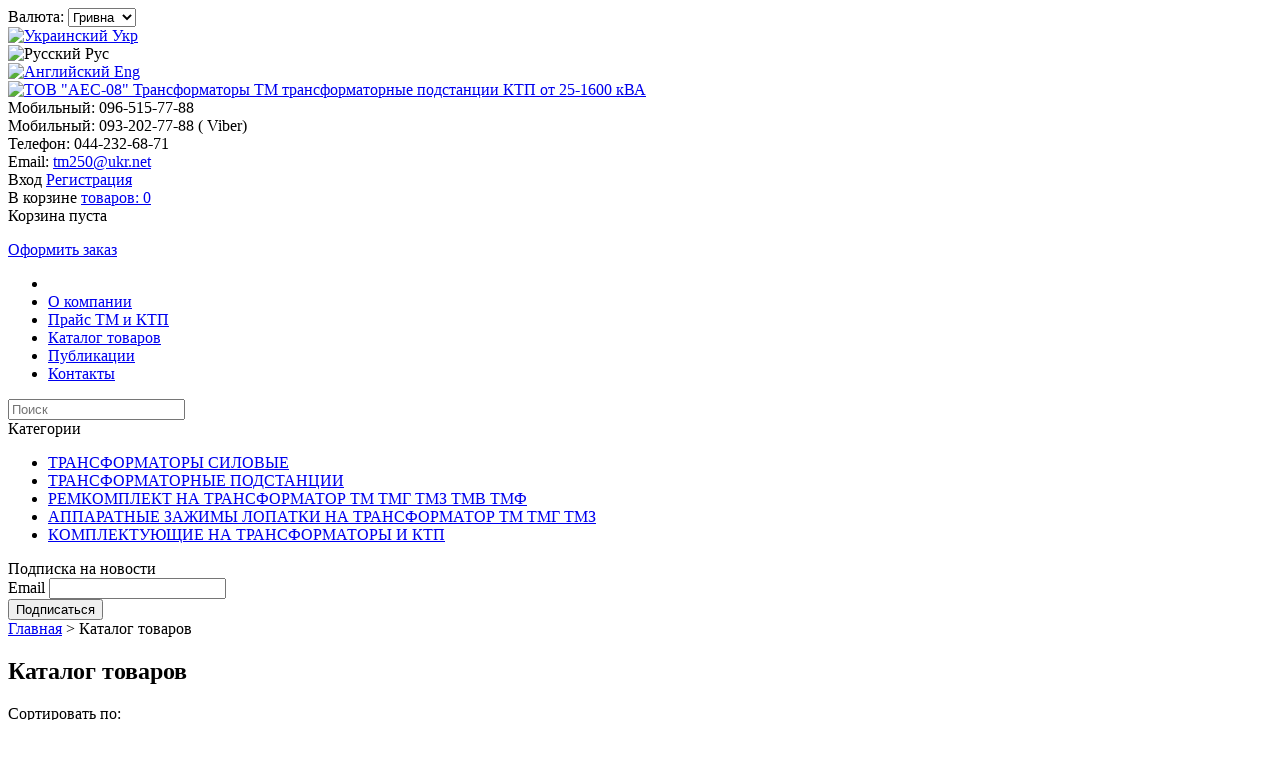

--- FILE ---
content_type: text/html; charset=UTF-8
request_url: http://aes.biz.ua/products?size=100&sort=name
body_size: 25228
content:
<!DOCTYPE html>
<html>
    <head>
        <title>Каталог товаров- ТОВ &quot;АЕС-08&quot; Трансформаторы ТМ трансформаторные подстанции КТП от 25-1600 кВА</title>

        <meta http-equiv="Content-Type" content="text/html; charset=utf-8">
        <meta name="description" content="Каталог товаров, ТОВ &quot;АЕС-08&quot; Трансформаторы ТМ трансформаторные подстанции КТП от 25-1600 кВА, контакты: Мобильный - 096-515-77-88 , Мобильный - 093-202-77-88  ( Viber), Телефон - 044-232-68-71">
        <meta name="keywords" content="Каталог товаров">
        <link href="http://aes.biz.ua/products" rel="canonical">
        
            
            <link rel="canonical" href="http://aes.biz.ua/products" />
        
        <link href="https://cdn2.sellbe.com/p20/s-20185/template/135418/favicon.ico" rel="shortcut icon" type="image/x-icon">
        <link href="https://cdn2.sellbe.com/p20/s-20185/template/135418/css/main.css" rel="stylesheet">
        <link href="https://cdn2.sellbe.com/p20/s-20185/template/135418/plugins/jquery.fancybox/jquery.fancybox.css" rel="stylesheet">
        <link href="https://cdn2.sellbe.com/p20/s-20185/template/135418/plugins/jquery.selectbox/jquery.selectbox.css" rel="stylesheet">
        <link href="https://cdn2.sellbe.com/p20/s-20185/template/135418/plugins/jquery.anythingslider/jquery.anythingslider.css" rel="stylesheet">
        <!--[if lt IE 9]>
            <script src="//html5shiv.googlecode.com/svn/trunk/html5.js"></script>
        <![endif]-->
        <script src="//ajax.googleapis.com/ajax/libs/jquery/1.10.2/jquery.min.js"></script>
        <script src="//sellbe.com/js/core.js"></script>
        <script src="https://cdn2.sellbe.com/p20/s-20185/template/135418/js/main.js"></script>
        <script src="//sellbe.com/js/localization/ru.js"></script>
        <script src="//cdnjs.cloudflare.com/ajax/libs/fancybox/2.1.4/jquery.fancybox.min.js"></script>
        <script src="//ajax.aspnetcdn.com/ajax/jquery.templates/beta1/jquery.tmpl.min.js"></script>
        <script src="https://cdn2.sellbe.com/p20/s-20185/template/135418/plugins/jquery.selectbox/jquery.selectbox.min.js"></script>
        <script src="//ajax.aspnetcdn.com/ajax/jquery.validate/1.11.1/jquery.validate.min.js"></script>
        <script src="https://cdn2.sellbe.com/p20/s-20185/template/135418/plugins/jquery.anythingslider/jquery.anythingslider.min.js"></script>
        <meta name="google-site-verification" content="nGEK-W95dXGyDAMzS2VJAHUjztVeYcCx51Vos93me9k" />
    </head>
    <body>
        <header>
            <div class="h-top">
                <div class="cntr clr">
                    
    <div class="currency-blk clr">
        <label for="currency">Валюта:</label>
        <select id="currency">
            
                <option class="currency-i" selected="selected" value="UAH">Гривна</option>
            
                <option class="currency-i" value="USD">Доллар</option>
            
                <option class="currency-i" value="RUB">Рубль</option>
            
                <option class="currency-i" value="EUR">Евро</option>
            
        </select>
    </div>

                    
    <div class="lang-blk clr">
         
            
                <a href="http://aes.biz.ua/ua/products">
                    <img src="//sellbe.com/js/flag/ua.png" height="16" width="16" alt="Украинский">
                    Укр
                </a>
            
         
            
            <div class="cur">
                <img src="//sellbe.com/js/flag/ru.png" height="16" width="16" alt="Русский">
                Рус
            </div>
            
         
            
                <a href="http://aes.biz.ua/en/products">
                    <img src="//sellbe.com/js/flag/en.png" height="16" width="16" alt="Английский">
                    Eng
                </a>
            
        
    </div>

                </div>
            </div>
            <div class="h-middle">
                <div class="cntr clr">
                    
    <div class="logo">
        <a href="/">
            <img src="https://cdn2.sellbe.com/p20/s-20185/logo/845218.png" alt="ТОВ &quot;АЕС-08&quot; Трансформаторы ТМ трансформаторные подстанции КТП от 25-1600 кВА" title="ТОВ &quot;АЕС-08&quot; Трансформаторы ТМ трансформаторные подстанции КТП от 25-1600 кВА">
        </a>
    </div>

                    <div class="h-contact">
    
        <div>
            Мобильный:
            
                096-515-77-88 
            
        </div>
    
        <div>
            Мобильный:
            
                093-202-77-88  ( Viber)
            
        </div>
    
        <div>
            Телефон:
            
                044-232-68-71
            
        </div>
    
        <div>
            Email:
            
                <a href="mailto:tm250@ukr.net">tm250@ukr.net</a>
            
        </div>
    
</div>
                    <div class="h-right clr">
                        <div class="log-blk">
    
        <a class="login-a">Вход</a>
        <a href="/register">Регистрация</a>
    
</div>
                        <div class="clr"></div>
                        <div class="cart-info">
    <div class="cart-ico ico"></div>
    <div class="txt full-cart hide-txt">
        В корзине
        <a href="/cart">товаров:
            <span class="amount">0</span>
        </a>
    </div>
    <div class="txt empty-cart">Корзина пуста</div>
    <div class="clr"></div>

    <div class="wrap">
        
            <script id="cart-i-tmpl" type="text/x-jquery-tmpl">
                <li class="prod-cntr" data-prod-id="${product.id}">
                    <div class="amnt">${quantity}</div>
                    <div class="descr clr">
                        <div class="ttl"><a href="${product.url}">${product.title}</a></div>
        
                        {{if complectation != null}}
                            <div class="complect-blk" data-id="${complectation.id}">
                                ({{each(i,property) complectation.properties }}{{if i != 0}}; {{/if}}${property.property_name}: ${property.value_name}{{/each}})
                            </div>
                        {{/if}}
        
                        {{if selected_properties.length > 0}}
                            <div class="props prod-${product.id}-props">
                                {{each(i, property) selected_properties }}
                                    <div data-prop-id="${property.property_id}" data-val-id="${property.value_id}">
                                        ${property.property_name}: ${property.value_name}
                                    </div>
                                {{/each}}
                            </div>
                        {{/if}}
                        <div class="price">${total_price}</div>
                        <span class="del-ico ico"></span>
                    </div>
                </li>
            </script>
        
        <ul class="lst">
            
        </ul>
        <div class="btn-wrap clr">
            <a class="btn" href="/purchase">Оформить заказ</a>
        </div>
    </div>
</div>
                    </div>
                </div>
            </div>
            <nav class="menu-blk">
                <div class="cntr clr">
                    <ul class="menu">
    
        <li>
            <a href="/">
                
                    <span class="ico"></span>
                
            </a>
        </li>
    
        <li>
            <a href="/o-kompanii">
                
                    О компании
                
            </a>
        </li>
    
        <li>
            <a href="/prajs-tm-ktp">
                
                    Прайс TM и КТП
                
            </a>
        </li>
    
        <li class="cur">
            <a href="/products">
                
                    Каталог товаров
                
            </a>
        </li>
    
        <li>
            <a href="/publications">
                
                    Публикации
                
            </a>
        </li>
    
        <li>
            <a href="/contacts">
                
                    Контакты
                
            </a>
        </li>
    
</ul>

                    <div class="srch-blk clr">
    <input class="srch-inp" type="text" placeholder="Поиск" data-url="/search">
    <a class="srch-btn ico"></a>
</div>
                </div>
            </nav>
        </header>

        <section class="cnt-wrap">
            <div class="cntr clr">
                                
                    <div class="h-banner"></div>
                
                <aside class="l-col">
                    

    
    
    <div class="blk">
        <div class="blk-ttl">Категории</div>
        <div class="blk-body">
            
                
                    <ul class="categ-lst">
                
                    <li>
                        <a href="http://aes.biz.ua/transformatoryi-silovyie/c2">
                            
                                <span class="ico"></span>
                            
                            ТРАНСФОРМАТОРЫ СИЛОВЫЕ
                        </a>
                        
                    </li>
                
            
                
                    <li>
                        <a href="http://aes.biz.ua/transformatornyie-podstantsii/c3">
                            
                                <span class="ico"></span>
                            
                            ТРАНСФОРМАТОРНЫЕ ПОДСТАНЦИИ
                        </a>
                        
                    </li>
                
            
                
                    <li>
                        <a href="http://aes.biz.ua/remkomplekt-na-transformator-tm-tmg-tmz-tmv-tmf/c18">
                            
                            РЕМКОМПЛЕКТ НА ТРАНСФОРМАТОР ТМ ТМГ ТМЗ ТМВ ТМФ
                        </a>
                        
                    </li>
                
            
                
                    <li>
                        <a href="http://aes.biz.ua/apparatnyie-zazhimyi-lopatki-na-transformator-tm-tmg-tmz/c5">
                            
                            АППАРАТНЫЕ ЗАЖИМЫ ЛОПАТКИ НА ТРАНСФОРМАТОР ТМ ТМГ ТМЗ
                        </a>
                        
                    </li>
                
            
                
                    <li>
                        <a href="http://aes.biz.ua/komplektuyuschie-na-transformatoryi-i-ktp/c4">
                            
                                <span class="ico"></span>
                            
                            КОМПЛЕКТУЮЩИЕ НА ТРАНСФОРМАТОРЫ И КТП 
                        </a>
                        
                    </li>
                
                    </ul>
                
            
        </div>
    </div>

<div class="blk subscr-blk">
    <div class="blk-ttl">Подписка на новости</div>
    <div class="blk-body">
        <form class="clr" id="subscr-frm">
            <div class="inp-blk clr">
                <label for="subscr-mail">Email</label>
                <input type="email" id="subscr-mail" name="subscr-mail">
            </div>
            <input class="btn" type="button" value="Подписаться">
        </form>
    </div>
</div>
                </aside>
                <div class="cnt">
                    

        <div class="crumbs">
            <a href="/">Главная</a>
    		<span class="arr">></span>
            
                    <span>Каталог товаров</span>
                </div>
                <h1>Каталог товаров</h1>
            
        

            
                <div class="txt-blk"></div>
            
            
                <div class="txt-blk"></div>
            
            
                <div class="txt-blk"></div>
            
    

        
    

        
            
                <div class="list-nav clr">
                    
    <div class="sorter clr">
        <span class="ttl">Сортировать по:</span>
        <div class="vars">
            <a class="cur clr">
                <span class="ttl">
                    названию
                    
                    <span class="arr ico"></span>
                </span>
            </a>
            <div class="clr"></div>
            <ul class="lst">
                
                    
                        <li>
                            <a href="/products?size=100&sort=default">
                                рейтингу
                                
                            </a>
                        </li>
                    
                
                    
                
                    
                        <li>
                            <a href="/products?size=100&sort=cheap">
                                цене (с меньшей)
                                
                                    <span>&darr;</span>
                                
                            </a>
                        </li>
                    
                
                    
                        <li>
                            <a href="/products?size=100&sort=expensive">
                                цене (с большей)
                                
                                    <span>&uarr;</span>
                                
                            </a>
                        </li>
                    
                
            </ul>
        </div>
    </div>

                    
    <ul class="sizer pager">
        <li class="ttl"><span>Выводить:</span></li>
        
            
                <li><a href="/products?size=10&sort=name">10</a></li>
            
        
            
                <li><a href="/products?size=30&sort=name">30</a></li>
            
        
            
                <li><a href="/products?size=50&sort=name">50</a></li>
            
        
            
                <li class="cur"><span>100</span></li>
            
        
    </ul>

                </div>
            
        
    

        
            <div class="prod-lst-full">
    
        <div class="product item clr">
            <div class="img">
                <a href="http://aes.biz.ua/ktp-1600-transformatornaya-podstantsiya-ktp-1600-kabel-kabel-kva-tsena/p119">
                    
                        <img src="https://cdn2.sellbe.com/p20/s-20185/product/119/s161725.jpg" alt="КТП-1600 Трансформаторная подстанция КТП-1600 кабель кабель кВа цена ">
                    
                    
                        <span class="prod-lbls">
                            
                            
                                <span class="lbl label_2">Супер цена</span>
                            
                        </span>
                    
                </a>
            </div>
            <div class="descr clr">
                <div class="ttl"><a href="http://aes.biz.ua/ktp-1600-transformatornaya-podstantsiya-ktp-1600-kabel-kabel-kva-tsena/p119">КТП-1600 Трансформаторная подстанция КТП-1600 кабель кабель кВа цена </a></div>
                
                    <div class="code">Артикул: кк-009</div>
                
                
                    <div class="short-txt">Трансформаторная подстанция КТП-1600 кВа от Производителя АЕС-08  Гарантия 5 Лет!!! 
</div>
                
                
                    <div class="brand">Производитель: <a href="/ooo-aes-08/b4">ООО АЕС-08</a></div>
                
                <div class="availability">В наличии</div>
                <div class="prices">
                    <div class="price">255 000 грн.</div>
                    
                </div>
                
                    <input class="cart-add btn" type="button" value="В корзину" data-prod-id="119">
                
            </div>
        </div>
    
        <div class="product item clr">
            <div class="img">
                <a href="http://aes.biz.ua/transformator-silovoj-tm-10001004-v-nalichii/p118">
                    
                        <img src="https://cdn2.sellbe.com/p20/s-20185/product/118/s778874.jpg" alt="Трансформатор силовой ТМ 1000/10/04  в наличии ">
                    
                    
                        <span class="prod-lbls">
                            
                            
                                <span class="lbl label_1">Новинка</span>
                            
                        </span>
                    
                </a>
            </div>
            <div class="descr clr">
                <div class="ttl"><a href="http://aes.biz.ua/transformator-silovoj-tm-10001004-v-nalichii/p118">Трансформатор силовой ТМ 1000/10/04  в наличии </a></div>
                
                    <div class="code">Артикул: ТМ-1000</div>
                
                
                    <div class="short-txt">Трансформатор силовой ТМ-1000,мощность 1000 ква и напряжением 6 кВ 10 кВ  цена Лучшая Цена от Производителя в наличии и под Заказ !!!</div>
                
                
                <div class="availability">В наличии</div>
                <div class="prices">
                    <div class="price">460 000 грн.</div>
                    
                </div>
                
                    <input class="cart-add btn" type="button" value="В корзину" data-prod-id="118">
                
            </div>
        </div>
    
        <div class="product item clr">
            <div class="img">
                <a href="http://aes.biz.ua/transformator-tm-10001004-v-nalichii/p117">
                    
                        <img src="https://cdn2.sellbe.com/p20/s-20185/product/117/s778874.jpg" alt="Трансформатор ТМ 1000/10/04  в наличии">
                    
                    
                        <span class="prod-lbls">
                            
                            
                                <span class="lbl label_1">Новинка</span>
                            
                        </span>
                    
                </a>
            </div>
            <div class="descr clr">
                <div class="ttl"><a href="http://aes.biz.ua/transformator-tm-10001004-v-nalichii/p117">Трансформатор ТМ 1000/10/04  в наличии</a></div>
                
                    <div class="code">Артикул: ТМ-1000</div>
                
                
                    <div class="short-txt">Трансформатор силовой ТМ-1000,мощность 1000 ква и напряжением 6 кВ 10 кВ  цена Лучшая Цена от Производителя в наличии и под Заказ !!!</div>
                
                
                <div class="availability">В наличии</div>
                <div class="prices">
                    <div class="price">435 000 грн.</div>
                    
                </div>
                
                    <input class="cart-add btn" type="button" value="В корзину" data-prod-id="117">
                
            </div>
        </div>
    
        <div class="product item clr">
            <div class="img">
                <a href="http://aes.biz.ua/silovoj-transformator-tm-10001004-novyij-tsena/p116">
                    
                        <img src="https://cdn2.sellbe.com/p20/s-20185/product/116/s778874.jpg" alt="Силовой трансформатор ТМ 1000/10/04  новый цена">
                    
                    
                        <span class="prod-lbls">
                            
                            
                                <span class="lbl label_1">Новинка</span>
                            
                        </span>
                    
                </a>
            </div>
            <div class="descr clr">
                <div class="ttl"><a href="http://aes.biz.ua/silovoj-transformator-tm-10001004-novyij-tsena/p116">Силовой трансформатор ТМ 1000/10/04  новый цена</a></div>
                
                    <div class="code">Артикул: ТМ-1000</div>
                
                
                    <div class="short-txt">Трансформатор силовой ТМ-1000,мощность 1000 ква и напряжением 6 кВ 10 кВ  цена Лучшая Цена от Производителя в наличии и под Заказ !!!</div>
                
                
                    <div class="brand">Производитель: <a href="/oao-ukrelektroapparat/b3">ОАО УКРЕЛЕКТРОАППАРАТ</a></div>
                
                <div class="availability">В наличии</div>
                <div class="prices">
                    <div class="price">425 000 грн.</div>
                    
                </div>
                
                    <input class="cart-add btn" type="button" value="В корзину" data-prod-id="116">
                
            </div>
        </div>
    
        <div class="product item clr">
            <div class="img">
                <a href="http://aes.biz.ua/antsapfa-pbv-dlya-transformatora-tm-6301000125016002500kva-tsena-3280-grn/p115">
                    
                        <img src="https://cdn2.sellbe.com/p20/s-20185/product/115/s948985.jpg" alt="Анцапфа ПБВ для трансформатора ТМ 630,1000,1250,1600,2500,кВа цена 3280 грн ">
                    
                    
                        <span class="prod-lbls">
                            
                            
                                <span class="lbl label_1">Новинка</span>
                            
                                <span class="lbl label_2">Супер цена</span>
                            
                        </span>
                    
                </a>
            </div>
            <div class="descr clr">
                <div class="ttl"><a href="http://aes.biz.ua/antsapfa-pbv-dlya-transformatora-tm-6301000125016002500kva-tsena-3280-grn/p115">Анцапфа ПБВ для трансформатора ТМ 630,1000,1250,1600,2500,кВа цена 3280 грн </a></div>
                
                    <div class="code">Артикул: ПБВ-1-0</div>
                
                
                    <div class="short-txt">Анцапфа ПБВ-регулировка напряжения трансформатора — изменение числа витков обмотки трансформатора. </div>
                
                
                    <div class="brand">Производитель: <a href="/ooo-aes-08/b4">ООО АЕС-08</a></div>
                
                <div class="availability">В наличии</div>
                <div class="prices">
                    <div class="price">6 000 грн.</div>
                    
                </div>
                
                    <input class="cart-add btn" type="button" value="В корзину" data-prod-id="115">
                
            </div>
        </div>
    
        <div class="product item clr">
            <div class="img">
                <a href="http://aes.biz.ua/kolpachki-vvoda-nn-vn-dlya-transformatora-tm-tmz-tmg-1000-kva/p114">
                    
                        <img src="https://cdn2.sellbe.com/p20/s-20185/product/114/s569123.jpg" alt="Колпачки ввода НН ВН для трансформатора ТМ ТМЗ ТМГ 1000 кВа   ">
                    
                    
                        <span class="prod-lbls">
                            
                            
                                <span class="lbl label_1">Новинка</span>
                            
                        </span>
                    
                </a>
            </div>
            <div class="descr clr">
                <div class="ttl"><a href="http://aes.biz.ua/kolpachki-vvoda-nn-vn-dlya-transformatora-tm-tmz-tmg-1000-kva/p114">Колпачки ввода НН ВН для трансформатора ТМ ТМЗ ТМГ 1000 кВа   </a></div>
                
                    <div class="code">Артикул: А-6</div>
                
                
                    <div class="short-txt">Колпачки на изолятор трансформатора ТМ ТМГ ТМЗ ТМФ 1000 кВа цена За комплект 500 грн
ТОВ АЕС-8 производство колпачков на изоляторы ввода ВН и НН трансформатора ТМ 25-1600 кВа</div>
                
                
                <div class="availability">В наличии</div>
                <div class="prices">
                    <div class="price">500 грн.</div>
                    
                </div>
                
                    <input class="cart-add btn" type="button" value="В корзину" data-prod-id="114">
                
            </div>
        </div>
    
        <div class="product item clr">
            <div class="img">
                <a href="http://aes.biz.ua/kolpachki-vvoda-nn-vn-dlya-transformatora-tm-tmz-tmg-630-kva/p113">
                    
                        <img src="https://cdn2.sellbe.com/p20/s-20185/product/113/s569123.jpg" alt="Колпачки ввода НН ВН для трансформатора ТМ ТМЗ ТМГ 630 кВа   ">
                    
                    
                        <span class="prod-lbls">
                            
                            
                                <span class="lbl label_1">Новинка</span>
                            
                        </span>
                    
                </a>
            </div>
            <div class="descr clr">
                <div class="ttl"><a href="http://aes.biz.ua/kolpachki-vvoda-nn-vn-dlya-transformatora-tm-tmz-tmg-630-kva/p113">Колпачки ввода НН ВН для трансформатора ТМ ТМЗ ТМГ 630 кВа   </a></div>
                
                    <div class="code">Артикул: А-5</div>
                
                
                    <div class="short-txt">Колпачки на изолятор трансформатора ТМ ТМГ ТМЗ ТМФ 630 кВа цена За комплект 480 грн
ТОВ АЕС-8 производство колпачков на изоляторы ввода ВН и НН трансформатора ТМ 25-1600 кВа</div>
                
                
                <div class="availability">В наличии</div>
                <div class="prices">
                    <div class="price">480 грн.</div>
                    
                </div>
                
                    <input class="cart-add btn" type="button" value="В корзину" data-prod-id="113">
                
            </div>
        </div>
    
        <div class="product item clr">
            <div class="img">
                <a href="http://aes.biz.ua/kolpachki-vvoda-nn-vn-dlya-transformatora-tm-tmz-tmg-400-kva/p112">
                    
                        <img src="https://cdn2.sellbe.com/p20/s-20185/product/112/s569123.jpg" alt="Колпачки ввода НН ВН для трансформатора ТМ ТМЗ ТМГ 400 кВа   ">
                    
                    
                        <span class="prod-lbls">
                            
                            
                                <span class="lbl label_1">Новинка</span>
                            
                        </span>
                    
                </a>
            </div>
            <div class="descr clr">
                <div class="ttl"><a href="http://aes.biz.ua/kolpachki-vvoda-nn-vn-dlya-transformatora-tm-tmz-tmg-400-kva/p112">Колпачки ввода НН ВН для трансформатора ТМ ТМЗ ТМГ 400 кВа   </a></div>
                
                    <div class="code">Артикул: А-4</div>
                
                
                    <div class="short-txt">Колпачки на изолятор трансформатора ТМ ТМГ ТМЗ ТМФ 400 кВа цена За комплект 450 грн
ТОВ АЕС-8 производство колпачков на изоляторы ввода ВН и НН трансформатора ТМ 25-1600 кВа</div>
                
                
                <div class="availability">В наличии</div>
                <div class="prices">
                    <div class="price">450 грн.</div>
                    
                </div>
                
                    <input class="cart-add btn" type="button" value="В корзину" data-prod-id="112">
                
            </div>
        </div>
    
        <div class="product item clr">
            <div class="img">
                <a href="http://aes.biz.ua/kolpachki-vvoda-nn-vn-dlya-transformatora-tm-tmz-tmg-250-kva/p111">
                    
                        <img src="https://cdn2.sellbe.com/p20/s-20185/product/111/s569123.jpg" alt="Колпачки ввода НН ВН для трансформатора ТМ ТМЗ ТМГ 250 кВа  ">
                    
                    
                        <span class="prod-lbls">
                            
                            
                                <span class="lbl label_1">Новинка</span>
                            
                        </span>
                    
                </a>
            </div>
            <div class="descr clr">
                <div class="ttl"><a href="http://aes.biz.ua/kolpachki-vvoda-nn-vn-dlya-transformatora-tm-tmz-tmg-250-kva/p111">Колпачки ввода НН ВН для трансформатора ТМ ТМЗ ТМГ 250 кВа  </a></div>
                
                    <div class="code">Артикул: А-3</div>
                
                
                    <div class="short-txt">Колпачки на изолятор трансформатора ТМ ТМГ ТМЗ ТМФ 250 кВа цена За комплект 400 грн
ТОВ АЕС-8 производство колпачков на изоляторы ввода ВН и НН трансформатора ТМ 25-1600 кВа</div>
                
                
                <div class="availability">В наличии</div>
                <div class="prices">
                    <div class="price">400 грн.</div>
                    
                </div>
                
                    <input class="cart-add btn" type="button" value="В корзину" data-prod-id="111">
                
            </div>
        </div>
    
        <div class="product item clr">
            <div class="img">
                <a href="http://aes.biz.ua/kolpachki-vvoda-nn-vn-dlya-transformatora-tm-tmz-tmg-25-160-kva/p110">
                    
                        <img src="https://cdn2.sellbe.com/p20/s-20185/product/110/s569123.jpg" alt="Колпачки ввода НН ВН для трансформатора ТМ ТМЗ ТМГ 25-160 кВа ">
                    
                    
                        <span class="prod-lbls">
                            
                            
                                <span class="lbl label_1">Новинка</span>
                            
                        </span>
                    
                </a>
            </div>
            <div class="descr clr">
                <div class="ttl"><a href="http://aes.biz.ua/kolpachki-vvoda-nn-vn-dlya-transformatora-tm-tmz-tmg-25-160-kva/p110">Колпачки ввода НН ВН для трансформатора ТМ ТМЗ ТМГ 25-160 кВа </a></div>
                
                    <div class="code">Артикул: А-2</div>
                
                
                    <div class="short-txt">Колпачки на изолятор трансформатора ТМ ТМГ ТМЗ ТМФ 25-160 кВа цена За комплект 300 грн
ТОВ АЕС-8 производство колпачков на изоляторы ввода ВН и НН трансформатора ТМ 25-1600 кВа</div>
                
                
                <div class="availability">В наличии</div>
                <div class="prices">
                    <div class="price">300 грн.</div>
                    
                </div>
                
                    <input class="cart-add btn" type="button" value="В корзину" data-prod-id="110">
                
            </div>
        </div>
    
        <div class="product item clr">
            <div class="img">
                <a href="http://aes.biz.ua/shpilki-na-transformator-tm-630/p109">
                    
                        <img src="https://cdn2.sellbe.com/p20/s-20185/product/109/s313154.jpg" alt="Шпильки на трансформатор ТМ 630">
                    
                    
                        <span class="prod-lbls">
                            
                            
                                <span class="lbl label_1">Новинка</span>
                            
                        </span>
                    
                </a>
            </div>
            <div class="descr clr">
                <div class="ttl"><a href="http://aes.biz.ua/shpilki-na-transformator-tm-630/p109">Шпильки на трансформатор ТМ 630</a></div>
                
                    <div class="code">Артикул: ш-008</div>
                
                
                    <div class="short-txt">Шпильки на трансформатор ТМ 630 кВа  Лучшая цена от производителя !!!</div>
                
                
                    <div class="brand">Производитель: <a href="/ooo-aes-08/b4">ООО АЕС-08</a></div>
                
                <div class="availability">В наличии</div>
                <div class="prices">
                    <div class="price">0 грн.</div>
                    
                </div>
                
                    <input class="cart-add btn" type="button" value="В корзину" data-prod-id="109">
                
            </div>
        </div>
    
        <div class="product item clr">
            <div class="img">
                <a href="http://aes.biz.ua/shpilki-na-transformator-tm-400-20-na-25/p108">
                    
                        <img src="https://cdn2.sellbe.com/p20/s-20185/product/108/s313154.jpg" alt="Шпильки на трансформатор ТМ 400 20 на 2,5">
                    
                    
                        <span class="prod-lbls">
                            
                            
                                <span class="lbl label_1">Новинка</span>
                            
                        </span>
                    
                </a>
            </div>
            <div class="descr clr">
                <div class="ttl"><a href="http://aes.biz.ua/shpilki-na-transformator-tm-400-20-na-25/p108">Шпильки на трансформатор ТМ 400 20 на 2,5</a></div>
                
                    <div class="code">Артикул: ш-007</div>
                
                
                    <div class="short-txt">Шпильки на трансформатор ТМ 400 м 20/2,5 кВа  Лучшая цена от производителя !!!</div>
                
                
                    <div class="brand">Производитель: <a href="/ooo-aes-08/b4">ООО АЕС-08</a></div>
                
                <div class="availability">В наличии</div>
                <div class="prices">
                    <div class="price">0 грн.</div>
                    
                </div>
                
                    <input class="cart-add btn" type="button" value="В корзину" data-prod-id="108">
                
            </div>
        </div>
    
        <div class="product item clr">
            <div class="img">
                <a href="http://aes.biz.ua/shpilki-na-transformator-tm-250-m16-na-2/p107">
                    
                        <img src="https://cdn2.sellbe.com/p20/s-20185/product/107/s313154.jpg" alt="Шпильки на трансформатор ТМ 250 М16 на 2  ">
                    
                    
                        <span class="prod-lbls">
                            
                            
                                <span class="lbl label_1">Новинка</span>
                            
                        </span>
                    
                </a>
            </div>
            <div class="descr clr">
                <div class="ttl"><a href="http://aes.biz.ua/shpilki-na-transformator-tm-250-m16-na-2/p107">Шпильки на трансформатор ТМ 250 М16 на 2  </a></div>
                
                    <div class="code">Артикул: ш-006</div>
                
                
                    <div class="short-txt">Шпильки на трансформатор ТМ 250 кВа М16/2 Лучшая цена от производителя !!!</div>
                
                
                    <div class="brand">Производитель: <a href="/ooo-aes-08/b4">ООО АЕС-08</a></div>
                
                <div class="availability">В наличии</div>
                <div class="prices">
                    <div class="price">0 грн.</div>
                    
                </div>
                
                    <input class="cart-add btn" type="button" value="В корзину" data-prod-id="107">
                
            </div>
        </div>
    
        <div class="product item clr">
            <div class="img">
                <a href="http://aes.biz.ua/shpilki-na-transformator-tm-160-m12-na-175/p106">
                    
                        <img src="https://cdn2.sellbe.com/p20/s-20185/product/106/s313154.jpg" alt="Шпильки на трансформатор ТМ 160 М12 на 1,75 ">
                    
                    
                        <span class="prod-lbls">
                            
                            
                                <span class="lbl label_1">Новинка</span>
                            
                        </span>
                    
                </a>
            </div>
            <div class="descr clr">
                <div class="ttl"><a href="http://aes.biz.ua/shpilki-na-transformator-tm-160-m12-na-175/p106">Шпильки на трансформатор ТМ 160 М12 на 1,75 </a></div>
                
                    <div class="code">Артикул: ш-005</div>
                
                
                    <div class="short-txt">Шпильки на трансформатор ТМ 160 кВа М12/1,75 Лучшая цена от производителя !!!</div>
                
                
                    <div class="brand">Производитель: <a href="/ooo-aes-08/b4">ООО АЕС-08</a></div>
                
                <div class="availability">В наличии</div>
                <div class="prices">
                    <div class="price">0 грн.</div>
                    
                </div>
                
                    <input class="cart-add btn" type="button" value="В корзину" data-prod-id="106">
                
            </div>
        </div>
    
        <div class="product item clr">
            <div class="img">
                <a href="http://aes.biz.ua/shpilki-na-transformator-tm-100-m12-na-175/p105">
                    
                        <img src="https://cdn2.sellbe.com/p20/s-20185/product/105/s313154.jpg" alt="Шпильки на трансформатор ТМ 100 М12 на 1,75  ">
                    
                    
                        <span class="prod-lbls">
                            
                            
                                <span class="lbl label_1">Новинка</span>
                            
                        </span>
                    
                </a>
            </div>
            <div class="descr clr">
                <div class="ttl"><a href="http://aes.biz.ua/shpilki-na-transformator-tm-100-m12-na-175/p105">Шпильки на трансформатор ТМ 100 М12 на 1,75  </a></div>
                
                    <div class="code">Артикул: ш-004</div>
                
                
                    <div class="short-txt">Шпильки на трансформатор ТМ 100 кВа М12/1,75 Лучшая цена от производителя !!!</div>
                
                
                    <div class="brand">Производитель: <a href="/ooo-aes-08/b4">ООО АЕС-08</a></div>
                
                <div class="availability">В наличии</div>
                <div class="prices">
                    <div class="price">0 грн.</div>
                    
                </div>
                
                    <input class="cart-add btn" type="button" value="В корзину" data-prod-id="105">
                
            </div>
        </div>
    
        <div class="product item clr">
            <div class="img">
                <a href="http://aes.biz.ua/shpilki-na-transformator-tm-63-m12-na-175/p104">
                    
                        <img src="https://cdn2.sellbe.com/p20/s-20185/product/104/s313154.jpg" alt="Шпильки на трансформатор ТМ 63 М12 на 1,75 ">
                    
                    
                        <span class="prod-lbls">
                            
                            
                                <span class="lbl label_1">Новинка</span>
                            
                        </span>
                    
                </a>
            </div>
            <div class="descr clr">
                <div class="ttl"><a href="http://aes.biz.ua/shpilki-na-transformator-tm-63-m12-na-175/p104">Шпильки на трансформатор ТМ 63 М12 на 1,75 </a></div>
                
                    <div class="code">Артикул: ш-003</div>
                
                
                    <div class="short-txt">Шпильки на трансформатор ТМ 63 кВа М12/1,75 Лучшая цена от производителя !!!</div>
                
                
                    <div class="brand">Производитель: <a href="/ooo-aes-08/b4">ООО АЕС-08</a></div>
                
                <div class="availability">В наличии</div>
                <div class="prices">
                    <div class="price">0 грн.</div>
                    
                </div>
                
                    <input class="cart-add btn" type="button" value="В корзину" data-prod-id="104">
                
            </div>
        </div>
    
        <div class="product item clr">
            <div class="img">
                <a href="http://aes.biz.ua/shpilki-na-transformator-tm-40-m12-na-175/p103">
                    
                        <img src="https://cdn2.sellbe.com/p20/s-20185/product/103/s313154.jpg" alt="Шпильки на трансформатор ТМ 40 М12 на 1,75">
                    
                    
                        <span class="prod-lbls">
                            
                            
                                <span class="lbl label_1">Новинка</span>
                            
                        </span>
                    
                </a>
            </div>
            <div class="descr clr">
                <div class="ttl"><a href="http://aes.biz.ua/shpilki-na-transformator-tm-40-m12-na-175/p103">Шпильки на трансформатор ТМ 40 М12 на 1,75</a></div>
                
                    <div class="code">Артикул: ш-002</div>
                
                
                    <div class="short-txt">Шпильки на трансформатор ТМ 40 кВа М12/1,75 Лучшая цена от производителя !!!</div>
                
                
                    <div class="brand">Производитель: <a href="/ooo-aes-08/b4">ООО АЕС-08</a></div>
                
                <div class="availability">В наличии</div>
                <div class="prices">
                    <div class="price">0 грн.</div>
                    
                </div>
                
                    <input class="cart-add btn" type="button" value="В корзину" data-prod-id="103">
                
            </div>
        </div>
    
        <div class="product item clr">
            <div class="img">
                <a href="http://aes.biz.ua/shpilki-na-transformator-tm-25-do-2500-kva/p102">
                    
                        <img src="https://cdn2.sellbe.com/p20/s-20185/product/102/s313154.jpg" alt="Шпильки на трансформатор ТМ 25 до 2500 кВа">
                    
                    
                        <span class="prod-lbls">
                            
                            
                                <span class="lbl label_1">Новинка</span>
                            
                        </span>
                    
                </a>
            </div>
            <div class="descr clr">
                <div class="ttl"><a href="http://aes.biz.ua/shpilki-na-transformator-tm-25-do-2500-kva/p102">Шпильки на трансформатор ТМ 25 до 2500 кВа</a></div>
                
                    <div class="code">Артикул: ш-001</div>
                
                
                    <div class="short-txt">Шпильки на трансформатор ТМ 25 кВа 12/1,75 Лучшая цена от производителя !!!</div>
                
                
                    <div class="brand">Производитель: <a href="/ooo-aes-08/b4">ООО АЕС-08</a></div>
                
                <div class="availability">В наличии</div>
                <div class="prices">
                    <div class="price">0 грн.</div>
                    
                </div>
                
                    <input class="cart-add btn" type="button" value="В корзину" data-prod-id="102">
                
            </div>
        </div>
    
        <div class="product item clr">
            <div class="img">
                <a href="http://aes.biz.ua/vvodyi-na-transformator-tm-tmg-tmz-630-kva-3sht/p100">
                    
                        <img src="https://cdn2.sellbe.com/p20/s-20185/product/100/s324723.png" alt="Вводы на трансформатор ТМ ТМГ ТМЗ  630 кВа 3шт">
                    
                    
                        <span class="prod-lbls">
                            
                            
                                <span class="lbl label_3">Топ продаж</span>
                            
                        </span>
                    
                </a>
            </div>
            <div class="descr clr">
                <div class="ttl"><a href="http://aes.biz.ua/vvodyi-na-transformator-tm-tmg-tmz-630-kva-3sht/p100">Вводы на трансформатор ТМ ТМГ ТМЗ  630 кВа 3шт</a></div>
                
                    <div class="code">Артикул: НН-05</div>
                
                
                    <div class="short-txt">Вводы на трансформатор ТМ ТМГ ТМЗ  630 кВа Лучшая цена от производителя !!! 
В комплекте 3 шт.</div>
                
                
                    <div class="brand">Производитель: <a href="/ooo-aes-08/b4">ООО АЕС-08</a></div>
                
                <div class="availability">В наличии</div>
                <div class="prices">
                    <div class="price">9 000 грн.</div>
                    
                </div>
                
                    <input class="cart-add btn" type="button" value="В корзину" data-prod-id="100">
                
            </div>
        </div>
    
        <div class="product item clr">
            <div class="img">
                <a href="http://aes.biz.ua/vvodyi-transformatora-tm-tmg-tmz-400-kva-sht/p99">
                    
                        <img src="https://cdn2.sellbe.com/p20/s-20185/product/99/s324723.png" alt="Вводы трансформатора ТМ ТМГ ТМЗ  400 кВа шт">
                    
                    
                        <span class="prod-lbls">
                            
                            
                                <span class="lbl label_2">Супер цена</span>
                            
                        </span>
                    
                </a>
            </div>
            <div class="descr clr">
                <div class="ttl"><a href="http://aes.biz.ua/vvodyi-transformatora-tm-tmg-tmz-400-kva-sht/p99">Вводы трансформатора ТМ ТМГ ТМЗ  400 кВа шт</a></div>
                
                    <div class="code">Артикул: НН-04</div>
                
                
                    <div class="short-txt">Вводы на трансформатор ТМ ТМГ ТМЗ  400 кВа Лучшая цена от производителя !!!</div>
                
                
                    <div class="brand">Производитель: <a href="/ooo-aes-08/b4">ООО АЕС-08</a></div>
                
                <div class="availability">В наличии</div>
                <div class="prices">
                    <div class="price">8 000 грн.</div>
                    
                </div>
                
                    <input class="cart-add btn" type="button" value="В корзину" data-prod-id="99">
                
            </div>
        </div>
    
        <div class="product item clr">
            <div class="img">
                <a href="http://aes.biz.ua/vvodyi-shpilki-na-transformatoryi-tm-tmg-tmz-25160-kva-4sht/p98">
                    
                        <img src="https://cdn2.sellbe.com/p20/s-20185/product/98/s324723.png" alt="Вводы шпильки на трансформаторы ТМ ТМГ ТМЗ  25,160 кВа 4шт">
                    
                    
                        <span class="prod-lbls">
                            
                            
                                <span class="lbl label_2">Супер цена</span>
                            
                        </span>
                    
                </a>
            </div>
            <div class="descr clr">
                <div class="ttl"><a href="http://aes.biz.ua/vvodyi-shpilki-na-transformatoryi-tm-tmg-tmz-25160-kva-4sht/p98">Вводы шпильки на трансформаторы ТМ ТМГ ТМЗ  25,160 кВа 4шт</a></div>
                
                    <div class="code">Артикул: НН-02</div>
                
                
                    <div class="short-txt">Вводы на трансформатор ТМ ТМГ ТМЗ  от 25 до 160  кВа Лучшая цена от производителя !!!
Ціна за комплект 4 штуки.</div>
                
                
                    <div class="brand">Производитель: <a href="/ooo-aes-08/b4">ООО АЕС-08</a></div>
                
                <div class="availability">В наличии</div>
                <div class="prices">
                    <div class="price">5 500 грн.</div>
                    
                </div>
                
                    <input class="cart-add btn" type="button" value="В корзину" data-prod-id="98">
                
            </div>
        </div>
    
        <div class="product item clr">
            <div class="img">
                <a href="http://aes.biz.ua/vvodyi-shpilki-na-transformator-tm-tmg-tmz-250-kva-3sht/p97">
                    
                        <img src="https://cdn2.sellbe.com/p20/s-20185/product/97/s324723.png" alt="Вводы шпильки на трансформатор ТМ ТМГ ТМЗ  250 кВа 3шт">
                    
                    
                        <span class="prod-lbls">
                            
                            
                                <span class="lbl label_2">Супер цена</span>
                            
                        </span>
                    
                </a>
            </div>
            <div class="descr clr">
                <div class="ttl"><a href="http://aes.biz.ua/vvodyi-shpilki-na-transformator-tm-tmg-tmz-250-kva-3sht/p97">Вводы шпильки на трансформатор ТМ ТМГ ТМЗ  250 кВа 3шт</a></div>
                
                    <div class="code">Артикул: НН-03</div>
                
                
                    <div class="short-txt">Вводы на трансформатор ТМ ТМГ ТМЗ  250 кВа Лучшая цена от производителя !!!</div>
                
                
                    <div class="brand">Производитель: <a href="/ooo-aes-08/b4">ООО АЕС-08</a></div>
                
                <div class="availability">В наличии</div>
                <div class="prices">
                    <div class="price">6 350 грн.</div>
                    
                </div>
                
                    <input class="cart-add btn" type="button" value="В корзину" data-prod-id="97">
                
            </div>
        </div>
    
        <div class="product item clr">
            <div class="img">
                <a href="http://aes.biz.ua/vvodyi-transformatora-tm-tmg-tmz-ot-25-do-2500-kva/p96">
                    
                        <img src="https://cdn2.sellbe.com/p20/s-20185/product/96/s324723.png" alt="Вводы трансформатора ТМ ТМГ ТМЗ  от 25 до 2500 кВа">
                    
                    
                        <span class="prod-lbls">
                            
                            
                                <span class="lbl label_1">Новинка</span>
                            
                                <span class="lbl label_2">Супер цена</span>
                            
                                <span class="lbl label_3">Топ продаж</span>
                            
                        </span>
                    
                </a>
            </div>
            <div class="descr clr">
                <div class="ttl"><a href="http://aes.biz.ua/vvodyi-transformatora-tm-tmg-tmz-ot-25-do-2500-kva/p96">Вводы трансформатора ТМ ТМГ ТМЗ  от 25 до 2500 кВа</a></div>
                
                    <div class="code">Артикул: НН-01</div>
                
                
                    <div class="short-txt">Вводы на трансформатор ТМ ТМГ ТМЗ  от 25,40,63,100,160,250,400,630,1000,1600,2500 кВа Лучшая цена от производителя !!!</div>
                
                
                    <div class="brand">Производитель: <a href="/ooo-aes-08/b4">ООО АЕС-08</a></div>
                
                <div class="availability">В наличии</div>
                <div class="prices">
                    <div class="price">1 600 грн.</div>
                    
                </div>
                
                    <input class="cart-add btn" type="button" value="В корзину" data-prod-id="96">
                
            </div>
        </div>
    
        <div class="product item clr">
            <div class="img">
                <a href="http://aes.biz.ua/prokladka-pod-kryishku-baka-transformatora-20h10-na-tm-2540631001602504006301000-kva/p95">
                    
                        <img src="https://cdn2.sellbe.com/p20/s-20185/product/95/s773419.jpg" alt="Прокладка под крышку бака трансформатора 20Х10  на ТМ 25,40,63,100,160,250,400,630,1000 кВа ">
                    
                    
                        <span class="prod-lbls">
                            
                            
                                <span class="lbl label_1">Новинка</span>
                            
                                <span class="lbl label_2">Супер цена</span>
                            
                                <span class="lbl label_3">Топ продаж</span>
                            
                        </span>
                    
                </a>
            </div>
            <div class="descr clr">
                <div class="ttl"><a href="http://aes.biz.ua/prokladka-pod-kryishku-baka-transformatora-20h10-na-tm-2540631001602504006301000-kva/p95">Прокладка под крышку бака трансформатора 20Х10  на ТМ 25,40,63,100,160,250,400,630,1000 кВа </a></div>
                
                    <div class="code">Артикул: МБС-0015</div>
                
                
                    <div class="short-txt">Прокладка под крышку бака трансформатора 20Х10  на ТМ 25,40,63,100,160,250,400,630,1000,1600,2500 кВа Лучшая цена от производителя.</div>
                
                
                    <div class="brand">Производитель: <a href="/ooo-aes-08/b4">ООО АЕС-08</a></div>
                
                <div class="availability">В наличии</div>
                <div class="prices">
                    <div class="price">1 400 грн.</div>
                    
                </div>
                
                    <input class="cart-add btn" type="button" value="В корзину" data-prod-id="95">
                
            </div>
        </div>
    
        <div class="product item clr">
            <div class="img">
                <a href="http://aes.biz.ua/prokladka-pod-kryishku-baka-transformatora-20h10-na-tm-16002500-kva/p94">
                    
                        <img src="https://cdn2.sellbe.com/p20/s-20185/product/94/s773419.jpg" alt="Прокладка под крышку бака трансформатора 20Х10  на ТМ 1600,2500 кВа ">
                    
                    
                        <span class="prod-lbls">
                            
                            
                                <span class="lbl label_1">Новинка</span>
                            
                        </span>
                    
                </a>
            </div>
            <div class="descr clr">
                <div class="ttl"><a href="http://aes.biz.ua/prokladka-pod-kryishku-baka-transformatora-20h10-na-tm-16002500-kva/p94">Прокладка под крышку бака трансформатора 20Х10  на ТМ 1600,2500 кВа </a></div>
                
                    <div class="code">Артикул: МБС-0014</div>
                
                
                    <div class="short-txt">Прокладка под крышку бака трансформатора 20Х10  на ТМ 25,40,63,100,160 кВа Лучшая цена от производителя.</div>
                
                
                    <div class="brand">Производитель: <a href="/ooo-aes-08/b4">ООО АЕС-08</a></div>
                
                <div class="availability">В наличии</div>
                <div class="prices">
                    <div class="price">2 720 грн.</div>
                    
                </div>
                
                    <input class="cart-add btn" type="button" value="В корзину" data-prod-id="94">
                
            </div>
        </div>
    
        <div class="product item clr">
            <div class="img">
                <a href="http://aes.biz.ua/prokladka-pod-kryishku-baka-transformatora-20h10-na-tm-6301000-kva/p93">
                    
                        <img src="https://cdn2.sellbe.com/p20/s-20185/product/93/s773419.jpg" alt="Прокладка под крышку бака трансформатора 20Х10  на ТМ 630,1000 кВа ">
                    
                    
                        <span class="prod-lbls">
                            
                            
                                <span class="lbl label_2">Супер цена</span>
                            
                        </span>
                    
                </a>
            </div>
            <div class="descr clr">
                <div class="ttl"><a href="http://aes.biz.ua/prokladka-pod-kryishku-baka-transformatora-20h10-na-tm-6301000-kva/p93">Прокладка под крышку бака трансформатора 20Х10  на ТМ 630,1000 кВа </a></div>
                
                    <div class="code">Артикул: МБС-0013</div>
                
                
                    <div class="short-txt">Прокладка под крышку бака трансформатора 20Х10  на ТМ 630,1000 кВа Лучшая цена от производителя.</div>
                
                
                    <div class="brand">Производитель: <a href="/ooo-aes-08/b4">ООО АЕС-08</a></div>
                
                <div class="availability">В наличии</div>
                <div class="prices">
                    <div class="price">520 грн.</div>
                    
                </div>
                
                    <input class="cart-add btn" type="button" value="В корзину" data-prod-id="93">
                
            </div>
        </div>
    
        <div class="product item clr">
            <div class="img">
                <a href="http://aes.biz.ua/prokladka-pod-kryishku-baka-transformatora-20h10-na-tm-250400-kva/p92">
                    
                        <img src="https://cdn2.sellbe.com/p20/s-20185/product/92/s773419.jpg" alt="Прокладка под крышку бака трансформатора 20Х10  на ТМ 250,400 кВа ">
                    
                    
                        <span class="prod-lbls">
                            
                            
                                <span class="lbl label_2">Супер цена</span>
                            
                        </span>
                    
                </a>
            </div>
            <div class="descr clr">
                <div class="ttl"><a href="http://aes.biz.ua/prokladka-pod-kryishku-baka-transformatora-20h10-na-tm-250400-kva/p92">Прокладка под крышку бака трансформатора 20Х10  на ТМ 250,400 кВа </a></div>
                
                    <div class="code">Артикул: МБС-0012</div>
                
                
                    <div class="short-txt">Прокладка под крышку бака трансформатора 20Х10  на ТМ 250,400 кВа Лучшая цена от производителя.</div>
                
                
                    <div class="brand">Производитель: <a href="/ooo-aes-08/b4">ООО АЕС-08</a></div>
                
                <div class="availability">В наличии</div>
                <div class="prices">
                    <div class="price">1 800 грн.</div>
                    
                </div>
                
                    <input class="cart-add btn" type="button" value="В корзину" data-prod-id="92">
                
            </div>
        </div>
    
        <div class="product item clr">
            <div class="img">
                <a href="http://aes.biz.ua/prokladka-pod-kryishku-baka-transformatora-20h10-na-tm-25-do160-kva/p91">
                    
                        <img src="https://cdn2.sellbe.com/p20/s-20185/product/91/s773419.jpg" alt="Прокладка под крышку бака трансформатора 20Х10  на ТМ 25 до160 кВа">
                    
                    
                        <span class="prod-lbls">
                            
                            
                                <span class="lbl label_2">Супер цена</span>
                            
                        </span>
                    
                </a>
            </div>
            <div class="descr clr">
                <div class="ttl"><a href="http://aes.biz.ua/prokladka-pod-kryishku-baka-transformatora-20h10-na-tm-25-do160-kva/p91">Прокладка под крышку бака трансформатора 20Х10  на ТМ 25 до160 кВа</a></div>
                
                    <div class="code">Артикул: МБС-0011</div>
                
                
                    <div class="short-txt">Прокладка под крышку бака трансформатора 20Х10  на ТМ 25,40,63,100,160 кВа Лучшая цена от производителя.</div>
                
                
                    <div class="brand">Производитель: <a href="/ooo-aes-08/b4">ООО АЕС-08</a></div>
                
                <div class="availability">В наличии</div>
                <div class="prices">
                    <div class="price">1 310 грн.</div>
                    
                </div>
                
                    <input class="cart-add btn" type="button" value="В корзину" data-prod-id="91">
                
            </div>
        </div>
    
        <div class="product item clr">
            <div class="img">
                <a href="http://aes.biz.ua/odnofaznyij-omp-10-kva-10023-i-6023-maslyanyij-transformator-luchshaya-tsena/p90">
                    
                        <img src="https://cdn2.sellbe.com/p20/s-20185/product/90/s575596.jpg" alt="Однофазный ОМП-10 кВА 10/0,23 и 6/0,23 масляный трансформатор Лучшая цена ">
                    
                    
                </a>
            </div>
            <div class="descr clr">
                <div class="ttl"><a href="http://aes.biz.ua/odnofaznyij-omp-10-kva-10023-i-6023-maslyanyij-transformator-luchshaya-tsena/p90">Однофазный ОМП-10 кВА 10/0,23 и 6/0,23 масляный трансформатор Лучшая цена </a></div>
                
                    <div class="code">Артикул: омп-5</div>
                
                
                    <div class="short-txt">Однофазный ОМП-10 кВА 10/0,23 и 6/0,23 масляный трансформатор Лучшая цена от производителя !!!</div>
                
                
                <div class="availability">В наличии</div>
                <div class="prices">
                    <div class="price">16 000 грн.</div>
                    
                </div>
                
                    <input class="cart-add btn" type="button" value="В корзину" data-prod-id="90">
                
            </div>
        </div>
    
        <div class="product item clr">
            <div class="img">
                <a href="http://aes.biz.ua/odnofaznyij-omp-63-kva-10023-i-6023-transformator-luchshaya-tsena/p89">
                    
                        <img src="https://cdn2.sellbe.com/p20/s-20185/product/89/s820003.jpg" alt="Однофазный ОМП-6,3 кВА 10/0,23 и 6/0,23 трансформатор Лучшая цена">
                    
                    
                </a>
            </div>
            <div class="descr clr">
                <div class="ttl"><a href="http://aes.biz.ua/odnofaznyij-omp-63-kva-10023-i-6023-transformator-luchshaya-tsena/p89">Однофазный ОМП-6,3 кВА 10/0,23 и 6/0,23 трансформатор Лучшая цена</a></div>
                
                    <div class="code">Артикул: омп-4</div>
                
                
                    <div class="short-txt">Однофазный ОМП-6 кВА 10/0,23 и 6/0,23 масляный трансформатор Лучшая цена от производителя !!!</div>
                
                
                <div class="availability">В наличии</div>
                <div class="prices">
                    <div class="price">14 000 грн.</div>
                    
                </div>
                
                    <input class="cart-add btn" type="button" value="В корзину" data-prod-id="89">
                
            </div>
        </div>
    
        <div class="product item clr">
            <div class="img">
                <a href="http://aes.biz.ua/odnofaznyij-omp-4-kva-10023-i-6023-transformator-luchshaya-tsena/p88">
                    
                        <img src="https://cdn2.sellbe.com/p20/s-20185/product/88/s343694.jpg" alt="Однофазный ОМП-4 кВА 10/0,23 и 6/0,23 трансформатор Лучшая цена">
                    
                    
                </a>
            </div>
            <div class="descr clr">
                <div class="ttl"><a href="http://aes.biz.ua/odnofaznyij-omp-4-kva-10023-i-6023-transformator-luchshaya-tsena/p88">Однофазный ОМП-4 кВА 10/0,23 и 6/0,23 трансформатор Лучшая цена</a></div>
                
                    <div class="code">Артикул: омп-3</div>
                
                
                    <div class="short-txt">Однофазный ОМП-4 кВА 10/0,23 и 6/0,23 масляный трансформатор Лучшая цена от производителя !!!</div>
                
                
                <div class="availability">В наличии</div>
                <div class="prices">
                    <div class="price">12 000 грн.</div>
                    
                </div>
                
                    <input class="cart-add btn" type="button" value="В корзину" data-prod-id="88">
                
            </div>
        </div>
    
        <div class="product item clr">
            <div class="img">
                <a href="http://aes.biz.ua/odnofaznyij-omp-25-kva-10023-i-6023-transformator-tsena/p87">
                    
                        <img src="https://cdn2.sellbe.com/p20/s-20185/product/87/s171109.jpg" alt="Однофазный ОМП-2,5 кВА 10/0,23 и 6/0,23 трансформатор цена">
                    
                    
                </a>
            </div>
            <div class="descr clr">
                <div class="ttl"><a href="http://aes.biz.ua/odnofaznyij-omp-25-kva-10023-i-6023-transformator-tsena/p87">Однофазный ОМП-2,5 кВА 10/0,23 и 6/0,23 трансформатор цена</a></div>
                
                    <div class="code">Артикул: омп-2</div>
                
                
                    <div class="short-txt">Однофазный ОМП-2,5 кВА 10/0,23 и 6/0,23 масляный трансформатор Лучшая цена от производителя !!!</div>
                
                
                    <div class="brand">Производитель: <a href="/ooo-ktp/b5">ООО КТП</a></div>
                
                <div class="availability">В наличии</div>
                <div class="prices">
                    <div class="price">11 500 грн.</div>
                    
                </div>
                
                    <input class="cart-add btn" type="button" value="В корзину" data-prod-id="87">
                
            </div>
        </div>
    
        <div class="product item clr">
            <div class="img">
                <a href="http://aes.biz.ua/odnofaznyij-omp-125-kva-10023-i-6023-maslyanyij-transformator-tsena/p86">
                    
                        <img src="https://cdn2.sellbe.com/p20/s-20185/product/86/s311189.jpg" alt="Однофазный ОМП-1,25 кВА 10/0,23 и 6/0,23 масляный трансформатор цена">
                    
                    
                        <span class="prod-lbls">
                            
                            
                                <span class="lbl label_1">Новинка</span>
                            
                        </span>
                    
                </a>
            </div>
            <div class="descr clr">
                <div class="ttl"><a href="http://aes.biz.ua/odnofaznyij-omp-125-kva-10023-i-6023-maslyanyij-transformator-tsena/p86">Однофазный ОМП-1,25 кВА 10/0,23 и 6/0,23 масляный трансформатор цена</a></div>
                
                    <div class="code">Артикул: омп-1</div>
                
                
                    <div class="short-txt">Однофазный ОМП-1,25 кВА 10/0,23 и 6/0,23 масляный трансформатор Лучшая цена от производителя !!!</div>
                
                
                    <div class="brand">Производитель: <a href="/ooo-ktp/b5">ООО КТП</a></div>
                
                <div class="availability">В наличии</div>
                <div class="prices">
                    <div class="price">11 200 грн.</div>
                    
                </div>
                
                    <input class="cart-add btn" type="button" value="В корзину" data-prod-id="86">
                
            </div>
        </div>
    
        <div class="product item clr">
            <div class="img">
                <a href="http://aes.biz.ua/ktpv-1000-transformatornaya-podstantsiya-ktpvk-1000-kva-tsena/p85">
                    
                        <img src="https://cdn2.sellbe.com/p20/s-20185/product/85/s156603.jpg" alt="КТПв-1000 Трансформаторная подстанция КТПвк-1000 кВа цена ">
                    
                    
                </a>
            </div>
            <div class="descr clr">
                <div class="ttl"><a href="http://aes.biz.ua/ktpv-1000-transformatornaya-podstantsiya-ktpvk-1000-kva-tsena/p85">КТПв-1000 Трансформаторная подстанция КТПвк-1000 кВа цена </a></div>
                
                    <div class="code">Артикул: к-006</div>
                
                
                    <div class="short-txt">Тупиковая с воздушным вводом КТПвк-1000 кВа
Комплектные трансформаторные подстанции тупикового типа наружной установки, напряжением 10(6)/0,4 кВ, с воздушным вводом.</div>
                
                
                    <div class="brand">Производитель: <a href="/ooo-aes-08/b4">ООО АЕС-08</a></div>
                
                <div class="availability">В наличии</div>
                <div class="prices">
                    <div class="price">185 000 грн.</div>
                    
                </div>
                
                    <input class="cart-add btn" type="button" value="В корзину" data-prod-id="85">
                
            </div>
        </div>
    
        <div class="product item clr">
            <div class="img">
                <a href="http://aes.biz.ua/lopatki-na-transformator-tm-2500-kva-m-483/p84">
                    
                        <img src="https://cdn2.sellbe.com/p20/s-20185/product/84/s148633.jpg" alt="Лопатки на трансформатор  тм 2500 кВа М 48*3  ">
                    
                    
                        <span class="prod-lbls">
                            
                            
                                <span class="lbl label_1">Новинка</span>
                            
                        </span>
                    
                </a>
            </div>
            <div class="descr clr">
                <div class="ttl"><a href="http://aes.biz.ua/lopatki-na-transformator-tm-2500-kva-m-483/p84">Лопатки на трансформатор  тм 2500 кВа М 48*3  </a></div>
                
                    <div class="code">Артикул: л-0004</div>
                
                
                    <div class="short-txt">Лопатки Аппаратные зажимы АШМ-на трансформатор тм 2500 кВа М 48*3 Лучшая цена от Производителя !!!
  </div>
                
                
                <div class="availability">В наличии</div>
                <div class="prices">
                    <div class="price">9 000 грн.</div>
                    
                </div>
                
                    <input class="cart-add btn" type="button" value="В корзину" data-prod-id="84">
                
            </div>
        </div>
    
        <div class="product item clr">
            <div class="img">
                <a href="http://aes.biz.ua/lopatki-na-transformator-tm-1600-kva-m-423/p83">
                    
                        <img src="https://cdn2.sellbe.com/p20/s-20185/product/83/s148633.jpg" alt="Лопатки на трансформатор  тм 1600 кВа М 42*3 ">
                    
                    
                        <span class="prod-lbls">
                            
                            
                                <span class="lbl label_1">Новинка</span>
                            
                        </span>
                    
                </a>
            </div>
            <div class="descr clr">
                <div class="ttl"><a href="http://aes.biz.ua/lopatki-na-transformator-tm-1600-kva-m-423/p83">Лопатки на трансформатор  тм 1600 кВа М 42*3 </a></div>
                
                    <div class="code">Артикул: л-0004</div>
                
                
                    <div class="short-txt">Лопатки Аппаратные зажимы АШМ-на трансформатор тм 1600 кВа М 42*3 Лучшая цена от Производителя !!!
  </div>
                
                
                <div class="availability">В наличии</div>
                <div class="prices">
                    <div class="price">8 000 грн.</div>
                    
                </div>
                
                    <input class="cart-add btn" type="button" value="В корзину" data-prod-id="83">
                
            </div>
        </div>
    
        <div class="product item clr">
            <div class="img">
                <a href="http://aes.biz.ua/lopatki-na-transformator-tm-1000-kva-m-332/p82">
                    
                        <img src="https://cdn2.sellbe.com/p20/s-20185/product/82/s148633.jpg" alt="Лопатки на трансформатор  тм 1000 кВа М 33*2  ">
                    
                    
                        <span class="prod-lbls">
                            
                            
                                <span class="lbl label_1">Новинка</span>
                            
                        </span>
                    
                </a>
            </div>
            <div class="descr clr">
                <div class="ttl"><a href="http://aes.biz.ua/lopatki-na-transformator-tm-1000-kva-m-332/p82">Лопатки на трансформатор  тм 1000 кВа М 33*2  </a></div>
                
                    <div class="code">Артикул: л-0004</div>
                
                
                    <div class="short-txt">Лопатки Аппаратные зажимы АШМ-на трансформатор тм 1000 кВа М 33*2 Лучшая цена от Производителя !!!
  </div>
                
                
                <div class="availability">В наличии</div>
                <div class="prices">
                    <div class="price">5 000 грн.</div>
                    
                </div>
                
                    <input class="cart-add btn" type="button" value="В корзину" data-prod-id="82">
                
            </div>
        </div>
    
        <div class="product item clr">
            <div class="img">
                <a href="http://aes.biz.ua/lopatki-na-transformator-tm-630-kva-m-27152/p81">
                    
                        <img src="https://cdn2.sellbe.com/p20/s-20185/product/81/s148633.jpg" alt="Лопатки на трансформатор  тм 630 кВа М 27*1,5*2  ">
                    
                    
                        <span class="prod-lbls">
                            
                            
                                <span class="lbl label_1">Новинка</span>
                            
                        </span>
                    
                </a>
            </div>
            <div class="descr clr">
                <div class="ttl"><a href="http://aes.biz.ua/lopatki-na-transformator-tm-630-kva-m-27152/p81">Лопатки на трансформатор  тм 630 кВа М 27*1,5*2  </a></div>
                
                    <div class="code">Артикул: л-0003</div>
                
                
                    <div class="short-txt">Лопатки Аппаратные зажимы АШМ-на трансформатор тм 630 кВа М 27*1,5*2 Лучшая цена от Производителя !!!
  </div>
                
                
                <div class="availability">В наличии</div>
                <div class="prices">
                    <div class="price">6 500 грн.</div>
                    
                </div>
                
                    <input class="cart-add btn" type="button" value="В корзину" data-prod-id="81">
                
            </div>
        </div>
    
        <div class="product item clr">
            <div class="img">
                <a href="http://aes.biz.ua/lopatki-na-transformator-tm-400-kva-m-2025/p80">
                    
                        <img src="https://cdn2.sellbe.com/p20/s-20185/product/80/s148633.jpg" alt="Лопатки на трансформатор  тм 400 кВа М 20*2,5 ">
                    
                    
                        <span class="prod-lbls">
                            
                            
                                <span class="lbl label_1">Новинка</span>
                            
                        </span>
                    
                </a>
            </div>
            <div class="descr clr">
                <div class="ttl"><a href="http://aes.biz.ua/lopatki-na-transformator-tm-400-kva-m-2025/p80">Лопатки на трансформатор  тм 400 кВа М 20*2,5 </a></div>
                
                    <div class="code">Артикул: л-0003</div>
                
                
                    <div class="short-txt">Лопатки Аппаратные зажимы АШМ-на трансформатор тм 400 кВа М 20*2,5 Лучшая цена от Производителя !!!
  </div>
                
                
                <div class="availability">В наличии</div>
                <div class="prices">
                    <div class="price">6 000 грн.</div>
                    
                </div>
                
                    <input class="cart-add btn" type="button" value="В корзину" data-prod-id="80">
                
            </div>
        </div>
    
        <div class="product item clr">
            <div class="img">
                <a href="http://aes.biz.ua/lopatki-na-transformator-tm-250-kva-m-162/p79">
                    
                        <img src="https://cdn2.sellbe.com/p20/s-20185/product/79/s148633.jpg" alt="Лопатки на трансформатор  тм 250 кВа М 16*2">
                    
                    
                        <span class="prod-lbls">
                            
                            
                                <span class="lbl label_1">Новинка</span>
                            
                        </span>
                    
                </a>
            </div>
            <div class="descr clr">
                <div class="ttl"><a href="http://aes.biz.ua/lopatki-na-transformator-tm-250-kva-m-162/p79">Лопатки на трансформатор  тм 250 кВа М 16*2</a></div>
                
                    <div class="code">Артикул: л-0002</div>
                
                
                    <div class="short-txt">Лопатки Аппаратные зажимы АШМ-на трансформатор тм 250 кВа М 16*2 Лучшая цена от Производителя !!!
  </div>
                
                
                <div class="availability">В наличии</div>
                <div class="prices">
                    <div class="price">4 500 грн.</div>
                    
                </div>
                
                    <input class="cart-add btn" type="button" value="В корзину" data-prod-id="79">
                
            </div>
        </div>
    
        <div class="product item clr">
            <div class="img">
                <a href="http://aes.biz.ua/lopatki-na-transformator-tm-25-160-kva-m-125175/p78">
                    
                        <img src="https://cdn2.sellbe.com/p20/s-20185/product/78/s495445.jpg" alt="Лопатки на трансформатор тм 25-160 кВа М 12,5*1,75">
                    
                    
                        <span class="prod-lbls">
                            
                            
                                <span class="lbl label_1">Новинка</span>
                            
                                <span class="lbl label_2">Супер цена</span>
                            
                        </span>
                    
                </a>
            </div>
            <div class="descr clr">
                <div class="ttl"><a href="http://aes.biz.ua/lopatki-na-transformator-tm-25-160-kva-m-125175/p78">Лопатки на трансформатор тм 25-160 кВа М 12,5*1,75</a></div>
                
                    <div class="code">Артикул: л-0001</div>
                
                
                    <div class="short-txt">Лопатки,аппаратные зажимы,петушки,флажки,башмаки,лаши, для трансформатора тм тмг тмз тмф тмв тмвм  10-160 кВа М 12,5 на 1,75 Лучшая цена от Производителя !!!</div>
                
                
                <div class="availability">В наличии</div>
                <div class="prices">
                    <div class="price">4 000 грн.</div>
                    
                </div>
                
                    <input class="cart-add btn" type="button" value="В корзину" data-prod-id="78">
                
            </div>
        </div>
    
        <div class="product item clr">
            <div class="img">
                <a href="http://aes.biz.ua/silovoj-transformator-tm-101004-novyij-tsena/p77">
                    
                        <img src="https://cdn2.sellbe.com/p20/s-20185/product/77/s298493.jpg" alt="Силовой трансформатор ТМ 10/10/04  новый цена">
                    
                    
                        <span class="prod-lbls">
                            
                            
                                <span class="lbl label_1">Новинка</span>
                            
                        </span>
                    
                </a>
            </div>
            <div class="descr clr">
                <div class="ttl"><a href="http://aes.biz.ua/silovoj-transformator-tm-101004-novyij-tsena/p77">Силовой трансформатор ТМ 10/10/04  новый цена</a></div>
                
                    <div class="code">Артикул: тм-10 ква</div>
                
                
                    <div class="short-txt">Трансформатор силовой ТМ-10,мощность 10 ква и напряжением 6 кВ 10 кВ  цена Лучшая Цена от Производителя в наличии и под Заказ !!!
</div>
                
                
                    <div class="brand">Производитель: <a href="/ooo-transformator-servis/b8">ООО ТРАНСФОРМАТОР СЕРВИС</a></div>
                
                <div class="availability">В наличии</div>
                <div class="prices">
                    <div class="price">55 000 грн.</div>
                    
                </div>
                
                    <input class="cart-add btn" type="button" value="В корзину" data-prod-id="77">
                
            </div>
        </div>
    
        <div class="product item clr">
            <div class="img">
                <a href="http://aes.biz.ua/silovoj-transformator-tm-161004-novyij-tsena/p76">
                    
                        <img src="https://cdn2.sellbe.com/p20/s-20185/product/76/s298493.jpg" alt="Силовой трансформатор ТМ 16/10/04  новый цена">
                    
                    
                        <span class="prod-lbls">
                            
                            
                                <span class="lbl label_1">Новинка</span>
                            
                        </span>
                    
                </a>
            </div>
            <div class="descr clr">
                <div class="ttl"><a href="http://aes.biz.ua/silovoj-transformator-tm-161004-novyij-tsena/p76">Силовой трансформатор ТМ 16/10/04  новый цена</a></div>
                
                    <div class="code">Артикул: тм-16 ква</div>
                
                
                    <div class="short-txt">Трансформатор силовой ТМ-16,мощность 16 ква и напряжением 6 кВ 10 кВ  цена Лучшая Цена от Производителя в наличии и под Заказ !!!
</div>
                
                
                    <div class="brand">Производитель: <a href="/ooo-transformator-servis/b8">ООО ТРАНСФОРМАТОР СЕРВИС</a></div>
                
                <div class="availability">В наличии</div>
                <div class="prices">
                    <div class="price">60 000 грн.</div>
                    
                </div>
                
                    <input class="cart-add btn" type="button" value="В корзину" data-prod-id="76">
                
            </div>
        </div>
    
        <div class="product item clr">
            <div class="img">
                <a href="http://aes.biz.ua/silovoj-transformator-tm-16001004-novyij-tsena/p75">
                    
                        <img src="https://cdn2.sellbe.com/p20/s-20185/product/75/s778874.jpg" alt="Силовой трансформатор ТМ 1600/10/04  новый цена">
                    
                    
                        <span class="prod-lbls">
                            
                            
                                <span class="lbl label_1">Новинка</span>
                            
                        </span>
                    
                </a>
            </div>
            <div class="descr clr">
                <div class="ttl"><a href="http://aes.biz.ua/silovoj-transformator-tm-16001004-novyij-tsena/p75">Силовой трансформатор ТМ 1600/10/04  новый цена</a></div>
                
                    <div class="code">Артикул: ТМ-1600</div>
                
                
                    <div class="short-txt">Трансформатор силовой ТМ-1600,мощность 1600 ква и напряжением 6 кВ 10 кВ  цена Лучшая Цена от Производителя в наличии и под Заказ !!!</div>
                
                
                <div class="availability">В наличии</div>
                <div class="prices">
                    <div class="price">770 000 грн.</div>
                    
                </div>
                
                    <input class="cart-add btn" type="button" value="В корзину" data-prod-id="75">
                
            </div>
        </div>
    
        <div class="product item clr">
            <div class="img">
                <a href="http://aes.biz.ua/tm-2500-silovoj-transformator-2500-kva-novyij-tsena/p74">
                    
                        <img src="https://cdn2.sellbe.com/p20/s-20185/product/74/s778874.jpg" alt="ТМ-2500 Силовой трансформатор 2500 кВА новый цена">
                    
                    
                        <span class="prod-lbls">
                            
                            
                                <span class="lbl label_1">Новинка</span>
                            
                        </span>
                    
                </a>
            </div>
            <div class="descr clr">
                <div class="ttl"><a href="http://aes.biz.ua/tm-2500-silovoj-transformator-2500-kva-novyij-tsena/p74">ТМ-2500 Силовой трансформатор 2500 кВА новый цена</a></div>
                
                    <div class="code">Артикул: ТМ-2500</div>
                
                
                    <div class="short-txt">Трансформатор силовой ТМ-2500,мощность 2500 ква и напряжением 6 кВ 10 кВ  цена Лучшая Цена от Производителя в наличии и под Заказ !!!</div>
                
                
                    <div class="brand">Производитель: <a href="/ooo-energospetsservis/b6">ООО ЭНЕРГОСПЕЦСЕРВИС</a></div>
                
                <div class="availability">В наличии</div>
                <div class="prices">
                    <div class="price">1 250 000 грн.</div>
                    
                </div>
                
                    <input class="cart-add btn" type="button" value="В корзину" data-prod-id="74">
                
            </div>
        </div>
    
        <div class="product item clr">
            <div class="img">
                <a href="http://aes.biz.ua/remkomplekt-dlya-transformatora-tm-1600-kva/p73">
                    
                        <img src="https://cdn2.sellbe.com/p20/s-20185/product/73/s937132.jpg" alt="Ремкомплект для трансформатора тм 1600 кВА  ">
                    
                    
                </a>
            </div>
            <div class="descr clr">
                <div class="ttl"><a href="http://aes.biz.ua/remkomplekt-dlya-transformatora-tm-1600-kva/p73">Ремкомплект для трансформатора тм 1600 кВА  </a></div>
                
                
                    <div class="short-txt">Ремкомплект РТИ для трансформатора тм 1600 10 6 04  кВА Лучшая цена Бесплатная доставка !!!</div>
                
                
                <div class="availability">В наличии</div>
                <div class="prices">
                    <div class="price">3 800 грн.</div>
                    
                </div>
                
                    <input class="cart-add btn" type="button" value="В корзину" data-prod-id="73">
                
            </div>
        </div>
    
        <div class="product item clr">
            <div class="img">
                <a href="http://aes.biz.ua/remkomplekt-dlya-transformatora-tm-1000-kva/p72">
                    
                        <img src="https://cdn2.sellbe.com/p20/s-20185/product/72/s937132.jpg" alt="Ремкомплект для трансформатора тм 1000 кВА ">
                    
                    
                </a>
            </div>
            <div class="descr clr">
                <div class="ttl"><a href="http://aes.biz.ua/remkomplekt-dlya-transformatora-tm-1000-kva/p72">Ремкомплект для трансформатора тм 1000 кВА </a></div>
                
                
                    <div class="short-txt">Ремкомплект РТИ для трансформатора тм 1000 10 6 04  кВА Лучшая цена Бесплатная доставка !!!</div>
                
                
                <div class="availability">В наличии</div>
                <div class="prices">
                    <div class="price">2 200 грн.</div>
                    
                </div>
                
                    <input class="cart-add btn" type="button" value="В корзину" data-prod-id="72">
                
            </div>
        </div>
    
        <div class="product item clr">
            <div class="img">
                <a href="http://aes.biz.ua/remkomplekt-dlya-transformatora-tm-630-kva/p71">
                    
                        <img src="https://cdn2.sellbe.com/p20/s-20185/product/71/s937132.jpg" alt="Ремкомплект для трансформатора тм 630 кВА   ">
                    
                    
                </a>
            </div>
            <div class="descr clr">
                <div class="ttl"><a href="http://aes.biz.ua/remkomplekt-dlya-transformatora-tm-630-kva/p71">Ремкомплект для трансформатора тм 630 кВА   </a></div>
                
                
                    <div class="short-txt">Ремкомплект РТИ для трансформатора тм 630 10 6 04  кВА Лучшая цена Бесплатная доставка !!!</div>
                
                
                <div class="availability">В наличии</div>
                <div class="prices">
                    <div class="price">1 800 грн.</div>
                    
                </div>
                
                    <input class="cart-add btn" type="button" value="В корзину" data-prod-id="71">
                
            </div>
        </div>
    
        <div class="product item clr">
            <div class="img">
                <a href="http://aes.biz.ua/remkomplekt-dlya-transformatora-tm-400-kva/p70">
                    
                        <img src="https://cdn2.sellbe.com/p20/s-20185/product/70/s937132.jpg" alt="Ремкомплект для трансформатора тм 400 кВА  ">
                    
                    
                </a>
            </div>
            <div class="descr clr">
                <div class="ttl"><a href="http://aes.biz.ua/remkomplekt-dlya-transformatora-tm-400-kva/p70">Ремкомплект для трансформатора тм 400 кВА  </a></div>
                
                
                    <div class="short-txt">Ремкомплект РТИ для трансформатора тм 400 10 6 04  кВА Лучшая цена Бесплатная доставка !!!</div>
                
                
                <div class="availability">В наличии</div>
                <div class="prices">
                    <div class="price">1 600 грн.</div>
                    
                </div>
                
                    <input class="cart-add btn" type="button" value="В корзину" data-prod-id="70">
                
            </div>
        </div>
    
        <div class="product item clr">
            <div class="img">
                <a href="http://aes.biz.ua/remkomplekt-dlya-transformatora-tm-250-kva/p69">
                    
                        <img src="https://cdn2.sellbe.com/p20/s-20185/product/69/s937132.jpg" alt="Ремкомплект для трансформатора тм 250 кВА   ">
                    
                    
                </a>
            </div>
            <div class="descr clr">
                <div class="ttl"><a href="http://aes.biz.ua/remkomplekt-dlya-transformatora-tm-250-kva/p69">Ремкомплект для трансформатора тм 250 кВА   </a></div>
                
                
                    <div class="short-txt">Ремкомплект РТИ для трансформатора тм 250 10 6 04  кВА Лучшая цена Бесплатная доставка !!!</div>
                
                
                <div class="availability">В наличии</div>
                <div class="prices">
                    <div class="price">1 450 грн.</div>
                    
                </div>
                
                    <input class="cart-add btn" type="button" value="В корзину" data-prod-id="69">
                
            </div>
        </div>
    
        <div class="product item clr">
            <div class="img">
                <a href="http://aes.biz.ua/remkomplekt-dlya-transformatora-tm-160-kva/p68">
                    
                        <img src="https://cdn2.sellbe.com/p20/s-20185/product/68/s937132.jpg" alt="Ремкомплект для трансформатора тм 160 кВА   ">
                    
                    
                </a>
            </div>
            <div class="descr clr">
                <div class="ttl"><a href="http://aes.biz.ua/remkomplekt-dlya-transformatora-tm-160-kva/p68">Ремкомплект для трансформатора тм 160 кВА   </a></div>
                
                
                    <div class="short-txt">Ремкомплект РТИ для трансформатора тм 160 10 6 04  кВА Лучшая цена Бесплатная доставка !!!</div>
                
                
                <div class="availability">В наличии</div>
                <div class="prices">
                    <div class="price">1 200 грн.</div>
                    
                </div>
                
                    <input class="cart-add btn" type="button" value="В корзину" data-prod-id="68">
                
            </div>
        </div>
    
        <div class="product item clr">
            <div class="img">
                <a href="http://aes.biz.ua/remkomplekt-dlya-transformatora-tm-100-kva/p67">
                    
                        <img src="https://cdn2.sellbe.com/p20/s-20185/product/67/s937132.jpg" alt="Ремкомплект для трансформатора тм 100 кВА   ">
                    
                    
                </a>
            </div>
            <div class="descr clr">
                <div class="ttl"><a href="http://aes.biz.ua/remkomplekt-dlya-transformatora-tm-100-kva/p67">Ремкомплект для трансформатора тм 100 кВА   </a></div>
                
                
                    <div class="short-txt">Ремкомплект РТИ для трансформатора тм 100 10 6 04  кВА Лучшая цена Бесплатная доставка !!!</div>
                
                
                <div class="availability">В наличии</div>
                <div class="prices">
                    <div class="price">1 100 грн.</div>
                    
                </div>
                
                    <input class="cart-add btn" type="button" value="В корзину" data-prod-id="67">
                
            </div>
        </div>
    
        <div class="product item clr">
            <div class="img">
                <a href="http://aes.biz.ua/remkomplekt-dlya-transformatora-tm-63-kva/p66">
                    
                        <img src="https://cdn2.sellbe.com/p20/s-20185/product/66/s937132.jpg" alt="Ремкомплект для трансформатора тм 63 кВА  ">
                    
                    
                </a>
            </div>
            <div class="descr clr">
                <div class="ttl"><a href="http://aes.biz.ua/remkomplekt-dlya-transformatora-tm-63-kva/p66">Ремкомплект для трансформатора тм 63 кВА  </a></div>
                
                
                    <div class="short-txt">Ремкомплект РТИ для трансформатора тм 63 10 6 04  кВА Лучшая цена Бесплатная доставка !!!</div>
                
                
                <div class="availability">В наличии</div>
                <div class="prices">
                    <div class="price">1 100 грн.</div>
                    
                </div>
                
                    <input class="cart-add btn" type="button" value="В корзину" data-prod-id="66">
                
            </div>
        </div>
    
        <div class="product item clr">
            <div class="img">
                <a href="http://aes.biz.ua/remkomplekt-dlya-transformatora-tm-40-kva/p65">
                    
                        <img src="https://cdn2.sellbe.com/p20/s-20185/product/65/s937132.jpg" alt="Ремкомплект для трансформатора тм 40 кВА ">
                    
                    
                </a>
            </div>
            <div class="descr clr">
                <div class="ttl"><a href="http://aes.biz.ua/remkomplekt-dlya-transformatora-tm-40-kva/p65">Ремкомплект для трансформатора тм 40 кВА </a></div>
                
                
                    <div class="short-txt">Ремкомплект РТИ для трансформатора тм 40 10 6 04  кВА Лучая цена Бесплатная доставка !!!</div>
                
                
                <div class="availability">В наличии</div>
                <div class="prices">
                    <div class="price">1 080 грн.</div>
                    
                </div>
                
                    <input class="cart-add btn" type="button" value="В корзину" data-prod-id="65">
                
            </div>
        </div>
    
        <div class="product item clr">
            <div class="img">
                <a href="http://aes.biz.ua/remkomplekt-dlya-transformatora-tm-25-kva/p64">
                    
                        <img src="https://cdn2.sellbe.com/p20/s-20185/product/64/s937132.jpg" alt="Ремкомплект для трансформатора тм 25 кВА">
                    
                    
                </a>
            </div>
            <div class="descr clr">
                <div class="ttl"><a href="http://aes.biz.ua/remkomplekt-dlya-transformatora-tm-25-kva/p64">Ремкомплект для трансформатора тм 25 кВА</a></div>
                
                
                    <div class="short-txt">Ремкомплект РТИ для трансформатора тм 25 10 6 04  кВА Лучая цена Бесплатная доставка !!!</div>
                
                
                <div class="availability">В наличии</div>
                <div class="prices">
                    <div class="price">1 000 грн.</div>
                    
                </div>
                
                    <input class="cart-add btn" type="button" value="В корзину" data-prod-id="64">
                
            </div>
        </div>
    
        <div class="product item clr">
            <div class="img">
                <a href="http://aes.biz.ua/transformator-ntmi-10/p63">
                    
                        <img src="https://cdn2.sellbe.com/p20/s-20185/product/63/s280081.jpg" alt="Трансформатор НТМИ 10">
                    
                    
                        <span class="prod-lbls">
                            
                            
                                <span class="lbl label_1">Новинка</span>
                            
                        </span>
                    
                </a>
            </div>
            <div class="descr clr">
                <div class="ttl"><a href="http://aes.biz.ua/transformator-ntmi-10/p63">Трансформатор НТМИ 10</a></div>
                
                    <div class="code">Артикул: т-1</div>
                
                
                    <div class="short-txt">Трансформатор напряжения — один из разновидностей трансформатора, предназначенный не для преобразования электрической мощности для питания различных устройств, а для гальванической развязки цепей высокого (6 кВ и выше) от низкого (обычно 100 В) напряжения вторичных обмоток.
Используется в измерительных цепях, преобразуя высокое напряжение линий электропередач, генераторов в удобное для измерения низковольтное напряжение.
Кроме того, применение трансформатора напряжения позволяет изолировать низковольтные измерительные цепи защиты, измерения и управления от высокого напряжения, что, в свою очередь, позволяет использовать более дешёвое оборудование в низковольтных сетях и удешевляет их изоляцию.</div>
                
                
                <div class="availability">В наличии</div>
                <div class="prices">
                    <div class="price">38 000 грн.</div>
                    
                </div>
                
                    <input class="cart-add btn" type="button" value="В корзину" data-prod-id="63">
                
            </div>
        </div>
    
        <div class="product item clr">
            <div class="img">
                <a href="http://aes.biz.ua/kolpachki-vvoda-nn-vn-dlya-transformatora-tm-tmz-tmg-tsena-ot-30-grn/p62">
                    
                        <img src="https://cdn2.sellbe.com/p20/s-20185/product/62/s569123.jpg" alt="Колпачки ввода НН ВН для трансформатора ТМ ТМЗ ТМГ цена от 30 грн ">
                    
                    
                        <span class="prod-lbls">
                            
                            
                                <span class="lbl label_1">Новинка</span>
                            
                        </span>
                    
                </a>
            </div>
            <div class="descr clr">
                <div class="ttl"><a href="http://aes.biz.ua/kolpachki-vvoda-nn-vn-dlya-transformatora-tm-tmz-tmg-tsena-ot-30-grn/p62">Колпачки ввода НН ВН для трансформатора ТМ ТМЗ ТМГ цена от 30 грн </a></div>
                
                    <div class="code">Артикул: А-1</div>
                
                
                    <div class="short-txt">Колпачок на изолятор трансформатора ТМ ТМГ ТМЗ ТМФ НТМИ 25-1600
ТОВ АЕС-8 производство колпачков на изоляторы ввода ВН и НН трансформатора ТМ 25-1600 кВа</div>
                
                
                <div class="availability">В наличии</div>
                <div class="prices">
                    <div class="price">100 грн.</div>
                    
                </div>
                
                    <input class="cart-add btn" type="button" value="В корзину" data-prod-id="62">
                
            </div>
        </div>
    
        <div class="product item clr">
            <div class="img">
                <a href="http://aes.biz.ua/ogranichiteli-perenapryazheniya-opn-35405-tsena-7000-grn/p61">
                    
                        <img src="https://cdn2.sellbe.com/p20/s-20185/product/61/s299010.jpg" alt="Ограничители перенапряжения ОПН-35/40,5 цена 7000 грн">
                    
                    
                        <span class="prod-lbls">
                            
                            
                                <span class="lbl label_1">Новинка</span>
                            
                        </span>
                    
                </a>
            </div>
            <div class="descr clr">
                <div class="ttl"><a href="http://aes.biz.ua/ogranichiteli-perenapryazheniya-opn-35405-tsena-7000-grn/p61">Ограничители перенапряжения ОПН-35/40,5 цена 7000 грн</a></div>
                
                    <div class="code">Артикул: ОПН-35-2</div>
                
                
                    <div class="short-txt">Ограничители перенапряжения ОПН-35 У1
Ограничители перенапряжения ОПН-35 могут эксплуатироваться в сетях 35 кВ разнообразной отраслевой принадлежности для гарантии благонадежной защиты изоляции основного электрооборудования. Предлагается использовать ограничители перенапряжения ОПН-35 как главенствующиее средство защиты от грозовых и коммутационных перенапряжений.</div>
                
                
                <div class="availability">В наличии</div>
                <div class="prices">
                    <div class="price">7 000 грн.</div>
                    
                </div>
                
                    <input class="cart-add btn" type="button" value="В корзину" data-prod-id="61">
                
            </div>
        </div>
    
        <div class="product item clr">
            <div class="img">
                <a href="http://aes.biz.ua/ogranichiteli-perenapryazheniya-opn-3543-tsena-8000-grn/p60">
                    
                        <img src="https://cdn2.sellbe.com/p20/s-20185/product/60/s299010.jpg" alt="Ограничители перенапряжения ОПН-35/43 цена 8000 грн">
                    
                    
                        <span class="prod-lbls">
                            
                            
                                <span class="lbl label_1">Новинка</span>
                            
                        </span>
                    
                </a>
            </div>
            <div class="descr clr">
                <div class="ttl"><a href="http://aes.biz.ua/ogranichiteli-perenapryazheniya-opn-3543-tsena-8000-grn/p60">Ограничители перенапряжения ОПН-35/43 цена 8000 грн</a></div>
                
                    <div class="code">Артикул: ОПН-35-1</div>
                
                
                    <div class="short-txt">Ограничители перенапряжения ОПН-35 У1
Ограничители перенапряжения ОПН-35 могут эксплуатироваться в сетях 35 кВ разнообразной отраслевой принадлежности для гарантии благонадежной защиты изоляции основного электрооборудования. Предлагается использовать ограничители перенапряжения ОПН-35 как главенствующиее средство защиты от грозовых и коммутационных перенапряжений.</div>
                
                
                <div class="availability">В наличии</div>
                <div class="prices">
                    <div class="price">8 000 грн.</div>
                    
                </div>
                
                    <input class="cart-add btn" type="button" value="В корзину" data-prod-id="60">
                
            </div>
        </div>
    
        <div class="product item clr">
            <div class="img">
                <a href="http://aes.biz.ua/opn-6400-ogranichitel-perenapryazheniya-tsena-800-grn/p59">
                    
                        <img src="https://cdn2.sellbe.com/p20/s-20185/product/59/s817307.png" alt="ОПН-6/400 Ограничитель перенапряжения цена 800 грн">
                    
                    
                </a>
            </div>
            <div class="descr clr">
                <div class="ttl"><a href="http://aes.biz.ua/opn-6400-ogranichitel-perenapryazheniya-tsena-800-grn/p59">ОПН-6/400 Ограничитель перенапряжения цена 800 грн</a></div>
                
                    <div class="code">Артикул: ОПН-6-1</div>
                
                
                    <div class="short-txt">ОПН-6/400/УХЛ1.Ограничитель перенапряжения нелинейный (ОПН-6) - электрический аппарат, предназначенный для защиты оборудования систем электроснабжения от коммутационных и грозовых перенапряжений. ОПН -6 также можно назвать разрядником без искровых промежутков. ОПН-6 на сегодняшний день являются одним из эффективных средств защиты оборудования электрических сетей.</div>
                
                
                <div class="availability">В наличии</div>
                <div class="prices">
                    <div class="price">800 грн.</div>
                    
                </div>
                
                    <input class="cart-add btn" type="button" value="В корзину" data-prod-id="59">
                
            </div>
        </div>
    
        <div class="product item clr">
            <div class="img">
                <a href="http://aes.biz.ua/opn-10400-ogranichitel-perenapryazheniya-tsena-950-grn/p58">
                    
                        <img src="https://cdn2.sellbe.com/p20/s-20185/product/58/s307069.png" alt="ОПН-10/400 Ограничитель перенапряжения цена 950 грн ">
                    
                    
                </a>
            </div>
            <div class="descr clr">
                <div class="ttl"><a href="http://aes.biz.ua/opn-10400-ogranichitel-perenapryazheniya-tsena-950-grn/p58">ОПН-10/400 Ограничитель перенапряжения цена 950 грн </a></div>
                
                    <div class="code">Артикул: ОПН-10-1</div>
                
                
                    <div class="short-txt">ОПН-10/400/УХЛ1 ОГРАНИЧИТЕЛЕ ПЕРЕНАПРЯЖЕНИЯ
Ограничитель перенапряжения нелинейный (ОПН-10У1) - электрический аппарат, предназначенный для защиты оборудования систем электроснабжения от коммутационных и грозовых перенапряжений. ОПН-10 также можно назвать разрядником без искровых промежутков. ОПН-10 на сегодняшний день являются одним из эффективных средств защиты оборудования электрических сетей. </div>
                
                
                <div class="availability">В наличии</div>
                <div class="prices">
                    <div class="price">950 грн.</div>
                    
                </div>
                
                    <input class="cart-add btn" type="button" value="В корзину" data-prod-id="58">
                
            </div>
        </div>
    
        <div class="product item clr">
            <div class="img">
                <a href="http://aes.biz.ua/pereklyuchatel-pbv-antsapfa-na-transformator-tm-2564063100160250400630100012501600kva-tsena-2280-grn/p57">
                    
                        <img src="https://cdn2.sellbe.com/p20/s-20185/product/57/s392643.jpg" alt="Переключатель ПБВ Анцапфа на трансформатор ТМ 25,640,63,100,160,250,400,630,1000,1250,1600,кВа цена 2280 грн ">
                    
                    
                        <span class="prod-lbls">
                            
                            
                                <span class="lbl label_1">Новинка</span>
                            
                                <span class="lbl label_2">Супер цена</span>
                            
                                <span class="lbl label_3">Топ продаж</span>
                            
                        </span>
                    
                </a>
            </div>
            <div class="descr clr">
                <div class="ttl"><a href="http://aes.biz.ua/pereklyuchatel-pbv-antsapfa-na-transformator-tm-2564063100160250400630100012501600kva-tsena-2280-grn/p57">Переключатель ПБВ Анцапфа на трансформатор ТМ 25,640,63,100,160,250,400,630,1000,1250,1600,кВа цена 2280 грн </a></div>
                
                    <div class="code">Артикул: ан-1-1</div>
                
                
                    <div class="short-txt">Переключатель ПБВ ПТР ПТРЛ Анцапфа для трансформатора ТМ ТМГ ТМЗ 25,640,63,100,160,250,400,630,1000,1250,1600,кВа цена </div>
                
                
                    <div class="brand">Производитель: <a href="/ooo-aes-08/b4">ООО АЕС-08</a></div>
                
                <div class="availability">В наличии</div>
                <div class="prices">
                    <div class="price">3 800 грн.</div>
                    
                </div>
                
                    <input class="cart-add btn" type="button" value="В корзину" data-prod-id="57">
                
            </div>
        </div>
    
        <div class="product item clr">
            <div class="img">
                <a href="http://aes.biz.ua/opn-6550-ogranichitel-perenapryazheniya-tsena-900-grn/p56">
                    
                        <img src="https://cdn2.sellbe.com/p20/s-20185/product/56/s817307.png" alt="ОПН-6/550 Ограничитель перенапряжения цена 900 грн">
                    
                    
                </a>
            </div>
            <div class="descr clr">
                <div class="ttl"><a href="http://aes.biz.ua/opn-6550-ogranichitel-perenapryazheniya-tsena-900-grn/p56">ОПН-6/550 Ограничитель перенапряжения цена 900 грн</a></div>
                
                    <div class="code">Артикул: ОПН-6</div>
                
                
                    <div class="short-txt">ОПН-6/550/УХЛ1.Ограничитель перенапряжения нелинейный (ОПН-6) - электрический аппарат, предназначенный для защиты оборудования систем электроснабжения от коммутационных и грозовых перенапряжений. ОПН -6 также можно назвать разрядником без искровых промежутков. ОПН-6 на сегодняшний день являются одним из эффективных средств защиты оборудования электрических сетей.</div>
                
                
                <div class="availability">В наличии</div>
                <div class="prices">
                    <div class="price">900 грн.</div>
                    
                </div>
                
                    <input class="cart-add btn" type="button" value="В корзину" data-prod-id="56">
                
            </div>
        </div>
    
        <div class="product item clr">
            <div class="img">
                <a href="http://aes.biz.ua/opn-10550-ogranichitel-perenapryazheniya-tsena-1000-grn/p55">
                    
                        <img src="https://cdn2.sellbe.com/p20/s-20185/product/55/s307069.png" alt="ОПН-10/550 Ограничитель перенапряжения цена 1000 грн">
                    
                    
                </a>
            </div>
            <div class="descr clr">
                <div class="ttl"><a href="http://aes.biz.ua/opn-10550-ogranichitel-perenapryazheniya-tsena-1000-grn/p55">ОПН-10/550 Ограничитель перенапряжения цена 1000 грн</a></div>
                
                    <div class="code">Артикул: ОПН-10</div>
                
                
                    <div class="short-txt">ОПН-10/550/УХЛ1 ОГРАНИЧИТЕЛЕ ПЕРЕНАПРЯЖЕНИЯ
Ограничитель перенапряжения нелинейный (ОПН-10У1) - электрический аппарат, предназначенный для защиты оборудования систем электроснабжения от коммутационных и грозовых перенапряжений. ОПН-10 также можно назвать разрядником без искровых промежутков. ОПН-10 на сегодняшний день являются одним из эффективных средств защиты оборудования электрических сетей. </div>
                
                
                <div class="availability">В наличии</div>
                <div class="prices">
                    <div class="price">1 000 грн.</div>
                    
                </div>
                
                    <input class="cart-add btn" type="button" value="В корзину" data-prod-id="55">
                
            </div>
        </div>
    
        <div class="product item clr">
            <div class="img">
                <a href="http://aes.biz.ua/antsapfa-na-transformator-tm-254063100160250400-kva/p54">
                    
                        <img src="https://cdn2.sellbe.com/p20/s-20185/product/54/s670933.jpg" alt="Анцапфа на трансформатор ТМ 25,40,63,100,160,250,400 кВа">
                    
                    
                        <span class="prod-lbls">
                            
                            
                                <span class="lbl label_1">Новинка</span>
                            
                        </span>
                    
                </a>
            </div>
            <div class="descr clr">
                <div class="ttl"><a href="http://aes.biz.ua/antsapfa-na-transformator-tm-254063100160250400-kva/p54">Анцапфа на трансформатор ТМ 25,40,63,100,160,250,400 кВа</a></div>
                
                    <div class="code">Артикул: ан-1</div>
                
                
                    <div class="short-txt">Анцапфа-регулировка напряжения трансформатора — изменение числа витков обмотки трансформатора. Применяется для поддержания нормального уровня напряжения у потребителей электроэнергии. Анцапфа н трансформатор ТМ 25,40,63,100,160,250,400 кВа 

Большинство силовых трансформаторов оборудовано некоторыми приспособлениями для настройки коэффициента трансформации путём добавления или отключения числа витков.

Настройка может производиться с помощью переключателя числа витков трансформатора под нагрузкой либо путём выбора положения болтового соединения при обесточенном и заземлённом трансформаторе.

Степень сложности системы с переключателем числа витков определяется той частотой, с которой надо переключать витки, а также размерами и ответственностью трансформатора.</div>
                
                
                <div class="availability">В наличии</div>
                <div class="prices">
                    <div class="price">3 700 грн.</div>
                    
                </div>
                
                    <input class="cart-add btn" type="button" value="В корзину" data-prod-id="54">
                
            </div>
        </div>
    
        <div class="product item clr">
            <div class="img">
                <a href="http://aes.biz.ua/regulyator-napryazheniya-transformatora-antsapfa/p53">
                    
                        <img src="https://cdn2.sellbe.com/p20/s-20185/product/53/s434315.jpg" alt="Регулятор напряжения трансформатора анцапфа">
                    
                    
                </a>
            </div>
            <div class="descr clr">
                <div class="ttl"><a href="http://aes.biz.ua/regulyator-napryazheniya-transformatora-antsapfa/p53">Регулятор напряжения трансформатора анцапфа</a></div>
                
                    <div class="code">Артикул: ан-2</div>
                
                
                    <div class="short-txt">Анцапфа-регулировка напряжения трансформатора — изменение числа витков обмотки трансформатора. Применяется для поддержания нормального уровня напряжения у потребителей электроэнергии.

Большинство силовых трансформаторов оборудовано некоторыми приспособлениями для настройки коэффициента трансформации путём добавления или отключения числа витков.

Настройка может производиться с помощью переключателя числа витков трансформатора под нагрузкой либо путём выбора положения болтового соединения при обесточенном и заземлённом трансформаторе.

Степень сложности системы с переключателем числа витков определяется той частотой, с которой надо переключать витки, а также размерами и ответственностью трансформатора.</div>
                
                
                <div class="availability">В наличии</div>
                <div class="prices">
                    <div class="price">3 750 грн.</div>
                    
                </div>
                
                    <input class="cart-add btn" type="button" value="В корзину" data-prod-id="53">
                
            </div>
        </div>
    
        <div class="product item clr">
            <div class="img">
                <a href="http://aes.biz.ua/ktp-100-transformatornaya-podstantsiya-ktp-100-kva-kabel-kabel-tsena/p45">
                    
                        <img src="https://cdn2.sellbe.com/p20/s-20185/product/45/s161725.jpg" alt="КТП-100 Трансформаторная подстанция КТП-100 кВа кабель кабель Цена">
                    
                    
                        <span class="prod-lbls">
                            
                            
                                <span class="lbl label_2">Супер цена</span>
                            
                        </span>
                    
                </a>
            </div>
            <div class="descr clr">
                <div class="ttl"><a href="http://aes.biz.ua/ktp-100-transformatornaya-podstantsiya-ktp-100-kva-kabel-kabel-tsena/p45">КТП-100 Трансформаторная подстанция КТП-100 кВа кабель кабель Цена</a></div>
                
                    <div class="code">Артикул: кк-0031</div>
                
                
                    <div class="short-txt">Трансформаторная подстанция КТП-100 кВа кабель кабель </div>
                
                
                    <div class="brand">Производитель: <a href="/ooo-aes-08/b4">ООО АЕС-08</a></div>
                
                <div class="availability">В наличии</div>
                <div class="prices">
                    <div class="price">112 000 грн.</div>
                    
                </div>
                
                    <input class="cart-add btn" type="button" value="В корзину" data-prod-id="45">
                
            </div>
        </div>
    
        <div class="product item clr">
            <div class="img">
                <a href="http://aes.biz.ua/ktp-1000-transformatornaya-podstantsiya-ktp-1000-kabel-kabel-kva-tsena/p44">
                    
                        <img src="https://cdn2.sellbe.com/p20/s-20185/product/44/s161725.jpg" alt="КТП-1000 Трансформаторная подстанция КТП-1000 кабель кабель кВа цена ">
                    
                    
                        <span class="prod-lbls">
                            
                            
                                <span class="lbl label_2">Супер цена</span>
                            
                        </span>
                    
                </a>
            </div>
            <div class="descr clr">
                <div class="ttl"><a href="http://aes.biz.ua/ktp-1000-transformatornaya-podstantsiya-ktp-1000-kabel-kabel-kva-tsena/p44">КТП-1000 Трансформаторная подстанция КТП-1000 кабель кабель кВа цена </a></div>
                
                    <div class="code">Артикул: кк-009</div>
                
                
                    <div class="short-txt">Трансформаторная подстанция КТП-1000 кВа от Производителя АЕС-08  Гарантия 5 Лет!!! 
</div>
                
                
                    <div class="brand">Производитель: <a href="/ooo-aes-08/b4">ООО АЕС-08</a></div>
                
                <div class="availability">В наличии</div>
                <div class="prices">
                    <div class="price">155 000 грн.</div>
                    
                </div>
                
                    <input class="cart-add btn" type="button" value="В корзину" data-prod-id="44">
                
            </div>
        </div>
    
        <div class="product item clr">
            <div class="img">
                <a href="http://aes.biz.ua/ktp-630-transformatornaya-podstantsiya-ktp-630-kabel-kabel-kva-tsena/p43">
                    
                        <img src="https://cdn2.sellbe.com/p20/s-20185/product/43/s161725.jpg" alt=" КТП-630 Трансформаторная подстанция КТП-630 кабель кабель кВа цена ">
                    
                    
                        <span class="prod-lbls">
                            
                            
                                <span class="lbl label_2">Супер цена</span>
                            
                        </span>
                    
                </a>
            </div>
            <div class="descr clr">
                <div class="ttl"><a href="http://aes.biz.ua/ktp-630-transformatornaya-podstantsiya-ktp-630-kabel-kabel-kva-tsena/p43"> КТП-630 Трансформаторная подстанция КТП-630 кабель кабель кВа цена </a></div>
                
                    <div class="code">Артикул: кк-008</div>
                
                
                    <div class="short-txt">Трансформаторная подстанция КТП-630 кабель кабель кВа тупиковая нашего производства сертифицированная Гарантия 5 Лет!!! Комплектные трансформаторные подстанции тупикового типа наружной установки, напряжением 10(6)/0,4 кВ, с кабельным вводом.</div>
                
                
                    <div class="brand">Производитель: <a href="/ooo-aes-08/b4">ООО АЕС-08</a></div>
                
                <div class="availability">В наличии</div>
                <div class="prices">
                    <div class="price">135 000 грн.</div>
                    
                </div>
                
                    <input class="cart-add btn" type="button" value="В корзину" data-prod-id="43">
                
            </div>
        </div>
    
        <div class="product item clr">
            <div class="img">
                <a href="http://aes.biz.ua/ktp-400-transformatornaya-podstantsiya-ktp-400-kva-tsena/p42">
                    
                        <img src="https://cdn2.sellbe.com/p20/s-20185/product/42/s161725.jpg" alt="КТП-400 Трансформаторная подстанция КТП-400 кВа цена ">
                    
                    
                        <span class="prod-lbls">
                            
                            
                                <span class="lbl label_2">Супер цена</span>
                            
                        </span>
                    
                </a>
            </div>
            <div class="descr clr">
                <div class="ttl"><a href="http://aes.biz.ua/ktp-400-transformatornaya-podstantsiya-ktp-400-kva-tsena/p42">КТП-400 Трансформаторная подстанция КТП-400 кВа цена </a></div>
                
                    <div class="code">Артикул: кк-007</div>
                
                
                    <div class="short-txt">Трансформаторная подстанция КТП-400 кВа кабель кабель кВа тупиковая нашего производства сертифицированная Гарантия 5 Лет!!! Комплектные трансформаторные подстанции тупикового типа наружной установки, напряжением 10(6)/0,4 кВ, с кабельным вводом.</div>
                
                
                    <div class="brand">Производитель: <a href="/ooo-aes-08/b4">ООО АЕС-08</a></div>
                
                <div class="availability">В наличии</div>
                <div class="prices">
                    <div class="price">130 000 грн.</div>
                    
                </div>
                
                    <input class="cart-add btn" type="button" value="В корзину" data-prod-id="42">
                
            </div>
        </div>
    
        <div class="product item clr">
            <div class="img">
                <a href="http://aes.biz.ua/ktp-250-transformatornaya-podstantsiya-ktp-250-kva-tsena/p41">
                    
                        <img src="https://cdn2.sellbe.com/p20/s-20185/product/41/s161725.jpg" alt="КТП-250 Трансформаторная подстанция КТП-250 кВа цена ">
                    
                    
                        <span class="prod-lbls">
                            
                            
                                <span class="lbl label_2">Супер цена</span>
                            
                        </span>
                    
                </a>
            </div>
            <div class="descr clr">
                <div class="ttl"><a href="http://aes.biz.ua/ktp-250-transformatornaya-podstantsiya-ktp-250-kva-tsena/p41">КТП-250 Трансформаторная подстанция КТП-250 кВа цена </a></div>
                
                    <div class="code">Артикул: кк-006</div>
                
                
                    <div class="short-txt">Трансформаторная подстанция КТП-250 кВа кабель кабель от компании АЕС-8 Гарантия 5 Лет!!
Комплектные трансформаторные подстанции тупикового типа наружной установки, напряжением 10(6)/0,4 кВ, с кабельным вводом</div>
                
                
                    <div class="brand">Производитель: <a href="/ooo-aes-08/b4">ООО АЕС-08</a></div>
                
                <div class="availability">В наличии</div>
                <div class="prices">
                    <div class="price">125 000 грн.</div>
                    
                </div>
                
                    <input class="cart-add btn" type="button" value="В корзину" data-prod-id="41">
                
            </div>
        </div>
    
        <div class="product item clr">
            <div class="img">
                <a href="http://aes.biz.ua/ktp-160-transformatornaya-podstantsiya-ktp-160-kva-tsena/p40">
                    
                        <img src="https://cdn2.sellbe.com/p20/s-20185/product/40/s161725.jpg" alt="КТП-160 Трансформаторная подстанция КТП-160 кВа цена ">
                    
                    
                        <span class="prod-lbls">
                            
                            
                                <span class="lbl label_2">Супер цена</span>
                            
                        </span>
                    
                </a>
            </div>
            <div class="descr clr">
                <div class="ttl"><a href="http://aes.biz.ua/ktp-160-transformatornaya-podstantsiya-ktp-160-kva-tsena/p40">КТП-160 Трансформаторная подстанция КТП-160 кВа цена </a></div>
                
                    <div class="code">Артикул: кк-004</div>
                
                
                    <div class="short-txt">Трансформаторная подстанция КТП-160 кВа кабель кабель от компании АЕС -8.Гарантия 5 Лет!!!
Комплектные трансформаторные подстанции тупикового типа наружной установки, напряжением 10(6)/0,4 кВ, с кабельным вводом.</div>
                
                
                    <div class="brand">Производитель: <a href="/ooo-aes-08/b4">ООО АЕС-08</a></div>
                
                <div class="availability">В наличии</div>
                <div class="prices">
                    <div class="price">123 000 грн.</div>
                    
                </div>
                
                    <input class="cart-add btn" type="button" value="В корзину" data-prod-id="40">
                
            </div>
        </div>
    
        <div class="product item clr">
            <div class="img">
                <a href="http://aes.biz.ua/ktp-63-transformatornaya-podstantsiya-ktp-63-kva-tsena/p39">
                    
                        <img src="https://cdn2.sellbe.com/p20/s-20185/product/39/s161725.jpg" alt="КТП-63 Трансформаторная подстанция КТП-63 кВа цена">
                    
                    
                        <span class="prod-lbls">
                            
                            
                                <span class="lbl label_2">Супер цена</span>
                            
                        </span>
                    
                </a>
            </div>
            <div class="descr clr">
                <div class="ttl"><a href="http://aes.biz.ua/ktp-63-transformatornaya-podstantsiya-ktp-63-kva-tsena/p39">КТП-63 Трансформаторная подстанция КТП-63 кВа цена</a></div>
                
                    <div class="code">Артикул: кк-003</div>
                
                
                    <div class="short-txt">Трансформаторная подстанция КТП-63 кВа кабель кабель от компании АЕС-8.Гарантия 5 Лет!!!
Комплектные трансформаторные подстанции тупикового типа наружной установки, напряжением 10(6)/0,4 кВ, с кабельным вводом.</div>
                
                
                    <div class="brand">Производитель: <a href="/ooo-aes-08/b4">ООО АЕС-08</a></div>
                
                <div class="availability">В наличии</div>
                <div class="prices">
                    <div class="price">118 000 грн.</div>
                    
                </div>
                
                    <input class="cart-add btn" type="button" value="В корзину" data-prod-id="39">
                
            </div>
        </div>
    
        <div class="product item clr">
            <div class="img">
                <a href="http://aes.biz.ua/ktp-40-transformatornaya-podstantsiya-ktp-40-kva-tsena/p38">
                    
                        <img src="https://cdn2.sellbe.com/p20/s-20185/product/38/s161725.jpg" alt="КТП-40 Трансформаторная подстанция КТП-40 кВа цена">
                    
                    
                        <span class="prod-lbls">
                            
                            
                                <span class="lbl label_2">Супер цена</span>
                            
                        </span>
                    
                </a>
            </div>
            <div class="descr clr">
                <div class="ttl"><a href="http://aes.biz.ua/ktp-40-transformatornaya-podstantsiya-ktp-40-kva-tsena/p38">КТП-40 Трансформаторная подстанция КТП-40 кВа цена</a></div>
                
                    <div class="code">Артикул: кк-002</div>
                
                
                    <div class="short-txt">Трансформаторная подстанция КТП-40 кВа кабель кабель от компании АЕС-8 Гарантия 5 Лет!!!
Комплектные трансформаторные подстанции тупикового типа наружной установки, напряжением 10(6)/0,4 кВ, с кабельным вводом.</div>
                
                
                    <div class="brand">Производитель: <a href="/ooo-aes-08/b4">ООО АЕС-08</a></div>
                
                <div class="availability">В наличии</div>
                <div class="prices">
                    <div class="price">116 000 грн.</div>
                    
                </div>
                
                    <input class="cart-add btn" type="button" value="В корзину" data-prod-id="38">
                
            </div>
        </div>
    
        <div class="product item clr">
            <div class="img">
                <a href="http://aes.biz.ua/ktp-25-transformatornaya-podstantsiya-ktp-25-kva-tsena/p37">
                    
                        <img src="https://cdn2.sellbe.com/p20/s-20185/product/37/s161725.jpg" alt="КТП-25 Трансформаторная подстанция КТП-25 кВа цена">
                    
                    
                        <span class="prod-lbls">
                            
                            
                                <span class="lbl label_2">Супер цена</span>
                            
                        </span>
                    
                </a>
            </div>
            <div class="descr clr">
                <div class="ttl"><a href="http://aes.biz.ua/ktp-25-transformatornaya-podstantsiya-ktp-25-kva-tsena/p37">КТП-25 Трансформаторная подстанция КТП-25 кВа цена</a></div>
                
                    <div class="code">Артикул: кк-001</div>
                
                
                    <div class="short-txt">Трансформаторная подстанция КТП-25 кВа кабель кабель от компании АЕС-8 Гарантия 5 Лет!!!
Комплектные трансформаторные подстанции тупикового типа наружной установки, напряжением 10(6)/0,4 кВ, с кабельным вводом. </div>
                
                
                    <div class="brand">Производитель: <a href="/ooo-aes-08/b4">ООО АЕС-08</a></div>
                
                <div class="availability">В наличии</div>
                <div class="prices">
                    <div class="price">114 000 грн.</div>
                    
                </div>
                
                    <input class="cart-add btn" type="button" value="В корзину" data-prod-id="37">
                
            </div>
        </div>
    
        <div class="product item clr">
            <div class="img">
                <a href="http://aes.biz.ua/ktpv-630-transformatornaya-podstantsiya-ktpvk-630-kva-tsena/p36">
                    
                        <img src="https://cdn2.sellbe.com/p20/s-20185/product/36/s156603.jpg" alt="КТПв-630 Трансформаторная подстанция КТПвк-630 кВа цена">
                    
                    
                </a>
            </div>
            <div class="descr clr">
                <div class="ttl"><a href="http://aes.biz.ua/ktpv-630-transformatornaya-podstantsiya-ktpvk-630-kva-tsena/p36">КТПв-630 Трансформаторная подстанция КТПвк-630 кВа цена</a></div>
                
                    <div class="code">Артикул: к-006</div>
                
                
                    <div class="short-txt">Тупиковая с воздушным вводом КТПвк-630 кВа
Комплектные трансформаторные подстанции тупикового типа наружной установки, напряжением 10(6)/0,4 кВ, с воздушным вводом.</div>
                
                
                    <div class="brand">Производитель: <a href="/ooo-aes-08/b4">ООО АЕС-08</a></div>
                
                <div class="availability">В наличии</div>
                <div class="prices">
                    <div class="price">120 000 грн.</div>
                    
                </div>
                
                    <input class="cart-add btn" type="button" value="В корзину" data-prod-id="36">
                
            </div>
        </div>
    
        <div class="product item clr">
            <div class="img">
                <a href="http://aes.biz.ua/ktpv-400-transformatornaya-podstantsiya-ktpvk-400-kva-tsena/p35">
                    
                        <img src="https://cdn2.sellbe.com/p20/s-20185/product/35/s156603.jpg" alt="КТПв-400 Трансформаторная подстанция КТПвк-400 кВа цена">
                    
                    
                </a>
            </div>
            <div class="descr clr">
                <div class="ttl"><a href="http://aes.biz.ua/ktpv-400-transformatornaya-podstantsiya-ktpvk-400-kva-tsena/p35">КТПв-400 Трансформаторная подстанция КТПвк-400 кВа цена</a></div>
                
                    <div class="code">Артикул: к-006</div>
                
                
                    <div class="short-txt">Тупиковая с воздушным вводом (КТПвк-400) .Комплектные трансформаторные подстанции тупикового типа наружной установки, напряжением 10(6)/0,4 кВ, с воздушным вводом </div>
                
                
                    <div class="brand">Производитель: <a href="/ooo-aes-08/b4">ООО АЕС-08</a></div>
                
                <div class="availability">В наличии</div>
                <div class="prices">
                    <div class="price">100 000 грн.</div>
                    
                </div>
                
                    <input class="cart-add btn" type="button" value="В корзину" data-prod-id="35">
                
            </div>
        </div>
    
        <div class="product item clr">
            <div class="img">
                <a href="http://aes.biz.ua/ktpv-250-transformatornaya-podstantsiya-ktpvk-250-kva-tsena/p34">
                    
                        <img src="https://cdn2.sellbe.com/p20/s-20185/product/34/s156603.jpg" alt="КТПв-250 Трансформаторная подстанция КТПвк-250 кВа цена">
                    
                    
                </a>
            </div>
            <div class="descr clr">
                <div class="ttl"><a href="http://aes.biz.ua/ktpv-250-transformatornaya-podstantsiya-ktpvk-250-kva-tsena/p34">КТПв-250 Трансформаторная подстанция КТПвк-250 кВа цена</a></div>
                
                    <div class="code">Артикул: к-006</div>
                
                
                    <div class="short-txt">Тупиковая с воздушным вводом (КТПвк-250 кВа). Комплектные трансформаторные подстанции тупикового типа наружной установки, напряжением 10(6)/0,4 кВ, с воздушным вводом. </div>
                
                
                <div class="availability">В наличии</div>
                <div class="prices">
                    <div class="price">95 000 грн.</div>
                    
                </div>
                
                    <input class="cart-add btn" type="button" value="В корзину" data-prod-id="34">
                
            </div>
        </div>
    
        <div class="product item clr">
            <div class="img">
                <a href="http://aes.biz.ua/ktpv-160-transformatornaya-podstantsiya-ktpvk-160-kva-tsena/p33">
                    
                        <img src="https://cdn2.sellbe.com/p20/s-20185/product/33/s156603.jpg" alt="КТПв-160 Трансформаторная подстанция КТПвк-160 кВа цена">
                    
                    
                </a>
            </div>
            <div class="descr clr">
                <div class="ttl"><a href="http://aes.biz.ua/ktpv-160-transformatornaya-podstantsiya-ktpvk-160-kva-tsena/p33">КТПв-160 Трансформаторная подстанция КТПвк-160 кВа цена</a></div>
                
                    <div class="code">Артикул: к-005</div>
                
                
                    <div class="short-txt">Тупиковая с воздушным вводом КТПвк-160. Комплектные трансформаторные подстанции тупикового типа наружной установки, напряжением 10(6)/0,4 кВ, с воздушным вводом на стороне высшего  напряжения (далее - ВН), с кабельным или воздушным выводом.</div>
                
                
                    <div class="brand">Производитель: <a href="/ooo-aes-08/b4">ООО АЕС-08</a></div>
                
                <div class="availability">В наличии</div>
                <div class="prices">
                    <div class="price">90 000 грн.</div>
                    
                </div>
                
                    <input class="cart-add btn" type="button" value="В корзину" data-prod-id="33">
                
            </div>
        </div>
    
        <div class="product item clr">
            <div class="img">
                <a href="http://aes.biz.ua/ktpv-100-transformatornaya-podstantsiya-ktpvk-100-kva-tsena/p32">
                    
                        <img src="https://cdn2.sellbe.com/p20/s-20185/product/32/s156603.jpg" alt="КТПв-100 Трансформаторная подстанция КТПвк-100 кВа цена">
                    
                    
                </a>
            </div>
            <div class="descr clr">
                <div class="ttl"><a href="http://aes.biz.ua/ktpv-100-transformatornaya-podstantsiya-ktpvk-100-kva-tsena/p32">КТПв-100 Трансформаторная подстанция КТПвк-100 кВа цена</a></div>
                
                    <div class="code">Артикул: к-004</div>
                
                
                    <div class="short-txt">Тупиковая с воздушным вводом (КТПвк-100 кВа). Комплектные трансформаторные подстанции тупикового типа наружной установки, напряжением 10(6)/0,4 кВ, с воздушным вводом на стороне высшего  напряжения (далее - ВН), с кабельным или воздушным выводом.</div>
                
                
                    <div class="brand">Производитель: <a href="/ooo-aes-08/b4">ООО АЕС-08</a></div>
                
                <div class="availability">В наличии</div>
                <div class="prices">
                    <div class="price">86 000 грн.</div>
                    
                </div>
                
                    <input class="cart-add btn" type="button" value="В корзину" data-prod-id="32">
                
            </div>
        </div>
    
        <div class="product item clr">
            <div class="img">
                <a href="http://aes.biz.ua/ktpv-63-transformatornaya-podstantsiya-ktpvk-63-kva-tsena/p31">
                    
                        <img src="https://cdn2.sellbe.com/p20/s-20185/product/31/s569296.jpg" alt="КТПв-63 Трансформаторная подстанция КТПвк-63 кВа цена">
                    
                    
                </a>
            </div>
            <div class="descr clr">
                <div class="ttl"><a href="http://aes.biz.ua/ktpv-63-transformatornaya-podstantsiya-ktpvk-63-kva-tsena/p31">КТПв-63 Трансформаторная подстанция КТПвк-63 кВа цена</a></div>
                
                    <div class="code">Артикул: к-003</div>
                
                
                    <div class="short-txt">Тупиковые с воздушным вводом (КТПвк-63 кВа). Комплектные трансформаторные подстанции тупикового типа наружной установки, напряжением 10(6)/0,4 кВ, с воздушным вводом на стороне высшего  напряжения (далее - ВН), с кабельным или воздушным выводом.</div>
                
                
                    <div class="brand">Производитель: <a href="/ooo-aes-08/b4">ООО АЕС-08</a></div>
                
                <div class="availability">В наличии</div>
                <div class="prices">
                    <div class="price">85 800 грн.</div>
                    
                </div>
                
                    <input class="cart-add btn" type="button" value="В корзину" data-prod-id="31">
                
            </div>
        </div>
    
        <div class="product item clr">
            <div class="img">
                <a href="http://aes.biz.ua/ktpv-40-transformatornaya-podstantsiya-ktpvk-40-kva-tsena/p30">
                    
                        <img src="https://cdn2.sellbe.com/p20/s-20185/product/30/s876516.jpg" alt="КТПв-40 Трансформаторная подстанция КТПвк-40 кВа цена">
                    
                    
                </a>
            </div>
            <div class="descr clr">
                <div class="ttl"><a href="http://aes.biz.ua/ktpv-40-transformatornaya-podstantsiya-ktpvk-40-kva-tsena/p30">КТПв-40 Трансформаторная подстанция КТПвк-40 кВа цена</a></div>
                
                    <div class="code">Артикул: к-002</div>
                
                
                    <div class="short-txt">Тупиковая с воздушным вводом (КТПвк-40 кВа). Комплектные трансформаторные подстанции тупикового типа наружной установки, напряжением 10(6)/0,4 кВ, с воздушным вводом.</div>
                
                
                <div class="availability">В наличии</div>
                <div class="prices">
                    <div class="price">85 500 грн.</div>
                    
                </div>
                
                    <input class="cart-add btn" type="button" value="В корзину" data-prod-id="30">
                
            </div>
        </div>
    
        <div class="product item clr">
            <div class="img">
                <a href="http://aes.biz.ua/ktpv-25-transformatornaya-podstantsiya-ktpvk-25-kva-tsena/p29">
                    
                        <img src="https://cdn2.sellbe.com/p20/s-20185/product/29/s835781.jpg" alt="КТПв-25 Трансформаторная подстанция КТПвк-25 кВа цена">
                    
                    
                </a>
            </div>
            <div class="descr clr">
                <div class="ttl"><a href="http://aes.biz.ua/ktpv-25-transformatornaya-podstantsiya-ktpvk-25-kva-tsena/p29">КТПв-25 Трансформаторная подстанция КТПвк-25 кВа цена</a></div>
                
                    <div class="code">Артикул: к-001</div>
                
                
                    <div class="short-txt">Тупиковые с воздушным вводом (КТПвк-25 кВа 10,6,04). Комплектные трансформаторные подстанции тупикового типа наружной установки, напряжением 10(6)/0,4 кВ, с воздушным вводом </div>
                
                
                    <div class="brand">Производитель: <a href="/ooo-aes-08/b4">ООО АЕС-08</a></div>
                
                <div class="availability">В наличии</div>
                <div class="prices">
                    <div class="price">85 000 грн.</div>
                    
                </div>
                
                    <input class="cart-add btn" type="button" value="В корзину" data-prod-id="29">
                
            </div>
        </div>
    
        <div class="product item clr">
            <div class="img">
                <a href="http://aes.biz.ua/silovoj-transformator-tm-10001004-novyij-tsena/p28">
                    
                        <img src="https://cdn2.sellbe.com/p20/s-20185/product/28/s778874.jpg" alt="Силовой трансформатор ТМ 1000/10/04  новый цена">
                    
                    
                        <span class="prod-lbls">
                            
                            
                                <span class="lbl label_1">Новинка</span>
                            
                        </span>
                    
                </a>
            </div>
            <div class="descr clr">
                <div class="ttl"><a href="http://aes.biz.ua/silovoj-transformator-tm-10001004-novyij-tsena/p28">Силовой трансформатор ТМ 1000/10/04  новый цена</a></div>
                
                    <div class="code">Артикул: ТМ-1000</div>
                
                
                    <div class="short-txt">Трансформатор силовой ТМ-1000,мощность 1000 ква и напряжением 6 кВ 10 кВ  цена Лучшая Цена от Производителя в наличии и под Заказ !!!</div>
                
                
                    <div class="brand">Производитель: <a href="/ooo-energospetsservis/b6">ООО ЭНЕРГОСПЕЦСЕРВИС</a></div>
                
                <div class="availability">В наличии</div>
                <div class="prices">
                    <div class="price">428 000 грн.</div>
                    
                </div>
                
                    <input class="cart-add btn" type="button" value="В корзину" data-prod-id="28">
                
            </div>
        </div>
    
        <div class="product item clr">
            <div class="img">
                <a href="http://aes.biz.ua/silovoj-transformator-tm-6301004-novyij-tsena/p18">
                    
                        <img src="https://cdn2.sellbe.com/p20/s-20185/product/18/s561940.jpg" alt="Силовой трансформатор ТМ 630/10/04  новый цена">
                    
                    
                        <span class="prod-lbls">
                            
                            
                                <span class="lbl label_1">Новинка</span>
                            
                        </span>
                    
                </a>
            </div>
            <div class="descr clr">
                <div class="ttl"><a href="http://aes.biz.ua/silovoj-transformator-tm-6301004-novyij-tsena/p18">Силовой трансформатор ТМ 630/10/04  новый цена</a></div>
                
                    <div class="code">Артикул: ТМ-630 ква</div>
                
                
                    <div class="short-txt">Трансформатор силовой ТМ-630,мощность 630 ква и напряжением 6 кВ 10 кВ  цена Лучшая Цена от Производителя в наличии и под Заказ !!!</div>
                
                
                <div class="availability">В наличии</div>
                <div class="prices">
                    <div class="price">313 000 грн.</div>
                    
                </div>
                
                    <input class="cart-add btn" type="button" value="В корзину" data-prod-id="18">
                
            </div>
        </div>
    
        <div class="product item clr">
            <div class="img">
                <a href="http://aes.biz.ua/silovoj-transformator-tm-4001004-novyij-tsena-v-nalichii/p17">
                    
                        <img src="https://cdn2.sellbe.com/p20/s-20185/product/17/s914194.jpg" alt="Силовой трансформатор ТМ 400/10/04  новый цена в наличии">
                    
                    
                        <span class="prod-lbls">
                            
                            
                                <span class="lbl label_1">Новинка</span>
                            
                        </span>
                    
                </a>
            </div>
            <div class="descr clr">
                <div class="ttl"><a href="http://aes.biz.ua/silovoj-transformator-tm-4001004-novyij-tsena-v-nalichii/p17">Силовой трансформатор ТМ 400/10/04  новый цена в наличии</a></div>
                
                    <div class="code">Артикул: ТМ-400 ква</div>
                
                
                    <div class="short-txt">Трансформатор силовой ТМ-400,мощность 400 ква и напряжением 6 кВ 10 кВ  цена Лучшая Цена от Производителя в наличии и под Заказ !!!</div>
                
                
                    <div class="brand">Производитель: <a href="/ooo-energospetsservis/b6">ООО ЭНЕРГОСПЕЦСЕРВИС</a></div>
                
                <div class="availability">В наличии</div>
                <div class="prices">
                    <div class="price">233 000 грн.</div>
                    
                </div>
                
                    <input class="cart-add btn" type="button" value="В корзину" data-prod-id="17">
                
            </div>
        </div>
    
        <div class="product item clr">
            <div class="img">
                <a href="http://aes.biz.ua/silovoj-transformator-tm-2501004-novyij-tsena-v-nalichii/p16">
                    
                        <img src="https://cdn2.sellbe.com/p20/s-20185/product/16/s328642.jpg" alt="Силовой трансформатор ТМ 250/10/04  новый цена в наличии">
                    
                    
                        <span class="prod-lbls">
                            
                            
                                <span class="lbl label_1">Новинка</span>
                            
                        </span>
                    
                </a>
            </div>
            <div class="descr clr">
                <div class="ttl"><a href="http://aes.biz.ua/silovoj-transformator-tm-2501004-novyij-tsena-v-nalichii/p16">Силовой трансформатор ТМ 250/10/04  новый цена в наличии</a></div>
                
                    <div class="code">Артикул: ТМ-250 ква</div>
                
                
                    <div class="short-txt">Трансформатор силовой ТМ-250,мощность 250 ква и напряжением 6 кВ 10 кВ  цена Лучшая Цена от Производителя в наличии и под Заказ !!!</div>
                
                
                    <div class="brand">Производитель: <a href="/ooo-energospetsservis/b6">ООО ЭНЕРГОСПЕЦСЕРВИС</a></div>
                
                <div class="availability">В наличии</div>
                <div class="prices">
                    <div class="price">177 000 грн.</div>
                    
                </div>
                
                    <input class="cart-add btn" type="button" value="В корзину" data-prod-id="16">
                
            </div>
        </div>
    
        <div class="product item clr">
            <div class="img">
                <a href="http://aes.biz.ua/silovoj-transformator-tm-1601004-novyij-tsena/p15">
                    
                        <img src="https://cdn2.sellbe.com/p20/s-20185/product/15/s900105.jpg" alt="Силовой трансформатор ТМ 160/10/04  новый цена ">
                    
                    
                        <span class="prod-lbls">
                            
                            
                                <span class="lbl label_1">Новинка</span>
                            
                        </span>
                    
                </a>
            </div>
            <div class="descr clr">
                <div class="ttl"><a href="http://aes.biz.ua/silovoj-transformator-tm-1601004-novyij-tsena/p15">Силовой трансформатор ТМ 160/10/04  новый цена </a></div>
                
                    <div class="code">Артикул: тм-160 ква</div>
                
                
                    <div class="short-txt">Трансформатор силовой ТМ-160,мощность 160 ква и напряжением 6 кВ 10 кВ  цена Лучшая Цена от Производителя в наличии и под Заказ !!!</div>
                
                
                    <div class="brand">Производитель: <a href="/ooo-energospetsservis/b6">ООО ЭНЕРГОСПЕЦСЕРВИС</a></div>
                
                <div class="availability">В наличии</div>
                <div class="prices">
                    <div class="price">136 000 грн.</div>
                    
                </div>
                
                    <input class="cart-add btn" type="button" value="В корзину" data-prod-id="15">
                
            </div>
        </div>
    
        <div class="product item clr">
            <div class="img">
                <a href="http://aes.biz.ua/silovoj-transformator-tm-1001004-novyij-tsena/p14">
                    
                        <img src="https://cdn2.sellbe.com/p20/s-20185/product/14/s743708.jpg" alt="Силовой трансформатор ТМ 100/10/04 новый цена">
                    
                    
                        <span class="prod-lbls">
                            
                            
                                <span class="lbl label_1">Новинка</span>
                            
                        </span>
                    
                </a>
            </div>
            <div class="descr clr">
                <div class="ttl"><a href="http://aes.biz.ua/silovoj-transformator-tm-1001004-novyij-tsena/p14">Силовой трансформатор ТМ 100/10/04 новый цена</a></div>
                
                    <div class="code">Артикул: тм-100 ква</div>
                
                
                    <div class="short-txt">Трансформатор силовой ТМ-100,мощность 100 ква и напряжением 6 кВ 10 кВ  цена Лучшая Цена от Производителя в наличии и под Заказ !!!</div>
                
                
                    <div class="brand">Производитель: <a href="/ooo-energospetsservis/b6">ООО ЭНЕРГОСПЕЦСЕРВИС</a></div>
                
                <div class="availability">В наличии</div>
                <div class="prices">
                    <div class="price">108 000 грн.</div>
                    
                </div>
                
                    <input class="cart-add btn" type="button" value="В корзину" data-prod-id="14">
                
            </div>
        </div>
    
        <div class="product item clr">
            <div class="img">
                <a href="http://aes.biz.ua/silovoj-transformator-tm-631004-novyij-tsena/p13">
                    
                        <img src="https://cdn2.sellbe.com/p20/s-20185/product/13/s686125.jpg" alt="Силовой трансформатор ТМ 63/10/04 новый цена">
                    
                    
                        <span class="prod-lbls">
                            
                            
                                <span class="lbl label_1">Новинка</span>
                            
                        </span>
                    
                </a>
            </div>
            <div class="descr clr">
                <div class="ttl"><a href="http://aes.biz.ua/silovoj-transformator-tm-631004-novyij-tsena/p13">Силовой трансформатор ТМ 63/10/04 новый цена</a></div>
                
                    <div class="code">Артикул: тм-63 ква</div>
                
                
                    <div class="short-txt">Трансформатор силовой ТМ-63,мощность 63 ква и напряжением 6 кВ 10 кВ  цена Лучшая Цена от Производителя в наличии и под Заказ !!!</div>
                
                
                    <div class="brand">Производитель: <a href="/ooo-energospetsservis/b6">ООО ЭНЕРГОСПЕЦСЕРВИС</a></div>
                
                <div class="availability">В наличии</div>
                <div class="prices">
                    <div class="price">88 000 грн.</div>
                    
                </div>
                
                    <input class="cart-add btn" type="button" value="В корзину" data-prod-id="13">
                
            </div>
        </div>
    
        <div class="product item clr">
            <div class="img">
                <a href="http://aes.biz.ua/silovoj-transformator-tm-401004-novyij-tsena/p12">
                    
                        <img src="https://cdn2.sellbe.com/p20/s-20185/product/12/s698704.jpg" alt="Силовой трансформатор ТМ 40/10/04 новый цена">
                    
                    
                        <span class="prod-lbls">
                            
                            
                                <span class="lbl label_1">Новинка</span>
                            
                        </span>
                    
                </a>
            </div>
            <div class="descr clr">
                <div class="ttl"><a href="http://aes.biz.ua/silovoj-transformator-tm-401004-novyij-tsena/p12">Силовой трансформатор ТМ 40/10/04 новый цена</a></div>
                
                    <div class="code">Артикул: тм-40  ква</div>
                
                
                    <div class="short-txt">Трансформатор силовой ТМ-40,мощность 40 ква и напряжением 6 кВ 10 кВ  цена Лучшая Цена от Производителя в наличии и под Заказ !!!</div>
                
                
                    <div class="brand">Производитель: <a href="/ooo-energospetsservis/b6">ООО ЭНЕРГОСПЕЦСЕРВИС</a></div>
                
                <div class="availability">В наличии</div>
                <div class="prices">
                    <div class="price">75 000 грн.</div>
                    
                </div>
                
                    <input class="cart-add btn" type="button" value="В корзину" data-prod-id="12">
                
            </div>
        </div>
    
        <div class="product item clr">
            <div class="img">
                <a href="http://aes.biz.ua/silovoj-transformator-tm-251004-v-nalichii/p11">
                    
                        <img src="https://cdn2.sellbe.com/p20/s-20185/product/11/s298493.jpg" alt="Силовой трансформатор ТМ 25/10/04 в наличии">
                    
                    
                        <span class="prod-lbls">
                            
                            
                                <span class="lbl label_1">Новинка</span>
                            
                        </span>
                    
                </a>
            </div>
            <div class="descr clr">
                <div class="ttl"><a href="http://aes.biz.ua/silovoj-transformator-tm-251004-v-nalichii/p11">Силовой трансформатор ТМ 25/10/04 в наличии</a></div>
                
                    <div class="code">Артикул: тм-25 ква</div>
                
                
                    <div class="short-txt">Трансформатор силовой ТМ-25,мощность 25 ква и напряжением 6 кВ 10 кВ  цена Лучшая Цена от Производителя в наличии и под Заказ !!!
</div>
                
                
                    <div class="brand">Производитель: <a href="/ooo-energospetsservis/b6">ООО ЭНЕРГОСПЕЦСЕРВИС</a></div>
                
                <div class="availability">В наличии</div>
                <div class="prices">
                    <div class="price">65 000 грн.</div>
                    
                </div>
                
                    <input class="cart-add btn" type="button" value="В корзину" data-prod-id="11">
                
            </div>
        </div>
    
        <div class="product item clr">
            <div class="img">
                <a href="http://aes.biz.ua/transformatoryi-tm-tmg-tmz-ts-tszn-tszgl-skladskogo-hraneniya-revizionnyie-transformatoryi-6kv-10kvh/p10">
                    
                        <img src="https://cdn2.sellbe.com/p20/s-20185/product/10/s634071.jpg" alt="Трансформаторы ТМ ТМГ ТМЗ ТС ТСЗН ТСЗГЛ складского хранения ,ревизионные трансформаторы) 6кВ, 10Кв,Хмельницкого завода Укрэлектроаппарат Трансформатор сервіс. ">
                    
                    
                        <span class="prod-lbls">
                            
                            
                                <span class="lbl label_1">Новинка</span>
                            
                        </span>
                    
                </a>
            </div>
            <div class="descr clr">
                <div class="ttl"><a href="http://aes.biz.ua/transformatoryi-tm-tmg-tmz-ts-tszn-tszgl-skladskogo-hraneniya-revizionnyie-transformatoryi-6kv-10kvh/p10">Трансформаторы ТМ ТМГ ТМЗ ТС ТСЗН ТСЗГЛ складского хранения ,ревизионные трансформаторы) 6кВ, 10Кв,Хмельницкого завода Укрэлектроаппарат Трансформатор сервіс. </a></div>
                
                
                    <div class="short-txt">Трансформаторы силовые ТМ ТМГ ТМЗ ТС ТСЗН ТСЗГЛ  6кВ, 10Кв,Хмельницкого завода Укрэлектроаппарат Трансформатор сервис и Запорожского завода ZTR и Элиз
</div>
                
                
                    <div class="brand">Производитель: <a href="/oao-ukrelektroapparat/b3">ОАО УКРЕЛЕКТРОАППАРАТ</a></div>
                
                <div class="availability">В наличии</div>
                <div class="prices">
                    <div class="price">60 000 грн.</div>
                    
                </div>
                
                    <input class="cart-add btn" type="button" value="В корзину" data-prod-id="10">
                
            </div>
        </div>
    
        <div class="product item clr">
            <div class="img">
                <a href="http://aes.biz.ua/tm-630-transformator-silovoj-tm-630-kva/p8">
                    
                        <img src="https://cdn2.sellbe.com/p20/s-20185/product/8/s546159.jpg" alt="ТМ-630 ТРАНСФОРМАТОР СИЛОВОЙ ТМ 630 кВа  ">
                    
                    
                        <span class="prod-lbls">
                            
                            
                                <span class="lbl label_1">Новинка</span>
                            
                        </span>
                    
                </a>
            </div>
            <div class="descr clr">
                <div class="ttl"><a href="http://aes.biz.ua/tm-630-transformator-silovoj-tm-630-kva/p8">ТМ-630 ТРАНСФОРМАТОР СИЛОВОЙ ТМ 630 кВа  </a></div>
                
                    <div class="code">Артикул: ТМ-630</div>
                
                
                    <div class="short-txt">ТМ-630 Силовой трансформатор ТМ-630, напряжение 10кВ, 6кВ; мощность 630 кВА .Трансформатор масляный силовой трехфазный двух-обмоточный ТМ-630 Складского хранения или Ревизионный.
</div>
                
                
                    <div class="brand">Производитель: <a href="/oao-ukrelektroapparat/b3">ОАО УКРЕЛЕКТРОАППАРАТ</a></div>
                
                <div class="availability">В наличии</div>
                <div class="prices">
                    <div class="price">230 000 грн.</div>
                    
                </div>
                
                    <input class="cart-add btn" type="button" value="В корзину" data-prod-id="8">
                
            </div>
        </div>
    
        <div class="product item clr">
            <div class="img">
                <a href="http://aes.biz.ua/tm-400-transformator-silovoj-tm-400-kva/p7">
                    
                        <img src="https://cdn2.sellbe.com/p20/s-20185/product/7/s137582.jpg" alt="ТМ-400 ТРАНСФОРМАТОР СИЛОВОЙ ТМ 400 кВа ">
                    
                    
                        <span class="prod-lbls">
                            
                            
                                <span class="lbl label_1">Новинка</span>
                            
                        </span>
                    
                </a>
            </div>
            <div class="descr clr">
                <div class="ttl"><a href="http://aes.biz.ua/tm-400-transformator-silovoj-tm-400-kva/p7">ТМ-400 ТРАНСФОРМАТОР СИЛОВОЙ ТМ 400 кВа </a></div>
                
                    <div class="code">Артикул: ТМ-400</div>
                
                
                    <div class="short-txt">ТМ-400 Силовой трансформатор ТМ-400, напряжение 10кВ, 6кВ; мощность 400 кВА .Трансформатор масляный силовой трехфазный двух-обмоточный ТМ-400 Складского хранения или Ревизионный.
</div>
                
                
                    <div class="brand">Производитель: <a href="/oao-ukrelektroapparat/b3">ОАО УКРЕЛЕКТРОАППАРАТ</a></div>
                
                <div class="availability">В наличии</div>
                <div class="prices">
                    <div class="price">145 000 грн.</div>
                    
                </div>
                
                    <input class="cart-add btn" type="button" value="В корзину" data-prod-id="7">
                
            </div>
        </div>
    
        <div class="product item clr">
            <div class="img">
                <a href="http://aes.biz.ua/tm-250-transformator-silovoj-tm-250-kva/p6">
                    
                        <img src="https://cdn2.sellbe.com/p20/s-20185/product/6/s530092.jpg" alt="ТМ-250 ТРАНСФОРМАТОР СИЛОВОЙ ТМ 250 кВа  ">
                    
                    
                        <span class="prod-lbls">
                            
                            
                                <span class="lbl label_1">Новинка</span>
                            
                        </span>
                    
                </a>
            </div>
            <div class="descr clr">
                <div class="ttl"><a href="http://aes.biz.ua/tm-250-transformator-silovoj-tm-250-kva/p6">ТМ-250 ТРАНСФОРМАТОР СИЛОВОЙ ТМ 250 кВа  </a></div>
                
                    <div class="code">Артикул: ТМ-250</div>
                
                
                    <div class="short-txt">ТМ-250 Силовой трансформатор ТМ-250, напряжение 10кВ, 6кВ; мощность 250 кВА .Трансформатор масляный силовой трехфазный двух-обмоточный ТМ-250 Складского хранения или Ревизионный.
</div>
                
                
                    <div class="brand">Производитель: <a href="/oao-ukrelektroapparat/b3">ОАО УКРЕЛЕКТРОАППАРАТ</a></div>
                
                <div class="availability">В наличии</div>
                <div class="prices">
                    <div class="price">125 000 грн.</div>
                    
                </div>
                
                    <input class="cart-add btn" type="button" value="В корзину" data-prod-id="6">
                
            </div>
        </div>
    
        <div class="product item clr">
            <div class="img">
                <a href="http://aes.biz.ua/tm-160-transformator-silovoj-tm-160-kva/p5">
                    
                        <img src="https://cdn2.sellbe.com/p20/s-20185/product/5/s387433.jpg" alt="ТМ-160 ТРАНСФОРМАТОР СИЛОВОЙ ТМ 160 кВа  ">
                    
                    
                        <span class="prod-lbls">
                            
                            
                                <span class="lbl label_1">Новинка</span>
                            
                        </span>
                    
                </a>
            </div>
            <div class="descr clr">
                <div class="ttl"><a href="http://aes.biz.ua/tm-160-transformator-silovoj-tm-160-kva/p5">ТМ-160 ТРАНСФОРМАТОР СИЛОВОЙ ТМ 160 кВа  </a></div>
                
                    <div class="code">Артикул: ТМ-160</div>
                
                
                    <div class="short-txt">ТМ-160 Силовой трансформатор ТМ-160, напряжение 10кВ, 6кВ; мощность 160 кВА .Трансформатор масляный силовой трехфазный двух-обмоточный ТМ-160 Складского хранения или Ревизионный.
</div>
                
                
                <div class="availability">В наличии</div>
                <div class="prices">
                    <div class="price">80 000 грн.</div>
                    
                </div>
                
                    <input class="cart-add btn" type="button" value="В корзину" data-prod-id="5">
                
            </div>
        </div>
    
        <div class="product item clr">
            <div class="img">
                <a href="http://aes.biz.ua/tm-100-transformator-silovoj-tm-100-kva/p4">
                    
                        <img src="https://cdn2.sellbe.com/p20/s-20185/product/4/s293028.jpg" alt="ТМ-100 ТРАНСФОРМАТОР СИЛОВОЙ ТМ 100 кВа  ">
                    
                    
                        <span class="prod-lbls">
                            
                            
                                <span class="lbl label_1">Новинка</span>
                            
                        </span>
                    
                </a>
            </div>
            <div class="descr clr">
                <div class="ttl"><a href="http://aes.biz.ua/tm-100-transformator-silovoj-tm-100-kva/p4">ТМ-100 ТРАНСФОРМАТОР СИЛОВОЙ ТМ 100 кВа  </a></div>
                
                    <div class="code">Артикул: ТМ-100</div>
                
                
                    <div class="short-txt">ТМ-100 Силовой трансформатор ТМ-100, напряжение 10кВ, 6кВ; мощность 100 кВА .Трансформатор масляный силовой трехфазный двух-обмоточный ТМ-100 Складского хранения или Ревизионный.
</div>
                
                
                    <div class="brand">Производитель: <a href="/oao-ukrelektroapparat/b3">ОАО УКРЕЛЕКТРОАППАРАТ</a></div>
                
                <div class="availability">В наличии</div>
                <div class="prices">
                    <div class="price">65 000 грн.</div>
                    
                </div>
                
                    <input class="cart-add btn" type="button" value="В корзину" data-prod-id="4">
                
            </div>
        </div>
    
        <div class="product item clr">
            <div class="img">
                <a href="http://aes.biz.ua/tm-63-transformator-silovoj-tm-63-kva/p3">
                    
                        <img src="https://cdn2.sellbe.com/p20/s-20185/product/3/s763914.jpg" alt="ТМ-63 ТРАНСФОРМАТОР СИЛОВОЙ ТМ 63 кВа  ">
                    
                    
                        <span class="prod-lbls">
                            
                            
                                <span class="lbl label_1">Новинка</span>
                            
                        </span>
                    
                </a>
            </div>
            <div class="descr clr">
                <div class="ttl"><a href="http://aes.biz.ua/tm-63-transformator-silovoj-tm-63-kva/p3">ТМ-63 ТРАНСФОРМАТОР СИЛОВОЙ ТМ 63 кВа  </a></div>
                
                    <div class="code">Артикул: ТМ-63</div>
                
                
                    <div class="short-txt">ТМ-63 Силовой трансформатор ТМ-63, напряжение 10кВ, 6кВ; мощность 63 кВА .Трансформатор масляный силовой трехфазный двух-обмоточный ТМ-63 Складского хранения или Ревизионный.
</div>
                
                
                    <div class="brand">Производитель: <a href="/oao-ukrelektroapparat/b3">ОАО УКРЕЛЕКТРОАППАРАТ</a></div>
                
                <div class="availability">В наличии</div>
                <div class="prices">
                    <div class="price">50 000 грн.</div>
                    
                </div>
                
                    <input class="cart-add btn" type="button" value="В корзину" data-prod-id="3">
                
            </div>
        </div>
    
        <div class="product item clr">
            <div class="img">
                <a href="http://aes.biz.ua/tm-40-transformator-silovoj-tm-40-kva/p2">
                    
                        <img src="https://cdn2.sellbe.com/p20/s-20185/product/2/s964313.jpg" alt="ТМ-40 ТРАНСФОРМАТОР СИЛОВОЙ ТМ 40 кВа  ">
                    
                    
                        <span class="prod-lbls">
                            
                            
                                <span class="lbl label_1">Новинка</span>
                            
                        </span>
                    
                </a>
            </div>
            <div class="descr clr">
                <div class="ttl"><a href="http://aes.biz.ua/tm-40-transformator-silovoj-tm-40-kva/p2">ТМ-40 ТРАНСФОРМАТОР СИЛОВОЙ ТМ 40 кВа  </a></div>
                
                    <div class="code">Артикул: ТМ-40</div>
                
                
                    <div class="short-txt">ТМ-40 Силовой трансформатор ТМ-40, напряжение 10кВ, 6кВ; мощность 40 кВА .Трансформатор масляный силовой трехфазный двух-обмоточный ТМ-40 Складского хранения или Ревизионный.
</div>
                
                
                    <div class="brand">Производитель: <a href="/oao-ukrelektroapparat/b3">ОАО УКРЕЛЕКТРОАППАРАТ</a></div>
                
                <div class="availability">В наличии</div>
                <div class="prices">
                    <div class="price">48 000 грн.</div>
                    
                </div>
                
                    <input class="cart-add btn" type="button" value="В корзину" data-prod-id="2">
                
            </div>
        </div>
    
</div>
        
    



    <div class="clr"></div>
    <ul class="pager clr">
        
        
            
                <li class="cur"><span>1</span></li>
            
        
            
                <li><a href="/products/2?size=100&sort=name">2</a></li>
            
        
        
            <li><a href="/products/2?size=100&sort=name">вперед »</a></li>
        
    </ul>


                </div>
            </div>
        </section>

        <footer>
            <div class="cntr">
                <div class="f-right clr">
                    
                        <div class="sellbe-count"></div>
                    
                    <div class="soc-links clr">
    <a class="fb ico" href="http://www.facebook.com/sharer.php?u=http://aes.biz.ua&t=ТОВ &quot;АЕС-08&quot; Трансформаторы ТМ трансформаторные подстанции КТП от 25-1600 кВА" target="_blank"></a>
    <a class="tw ico" href="http://www.twitter.com/share?url=http://aes.biz.ua" target="_blank"></a>
</div>
                </div>
                <div class="f-left">
                    
    <div class="f-menu">
        
            
            <a href="/contacts">Контакты</a>
        
            
                <span>|</span>
            
            <a href="/feedbacks">Отзывы</a>
        
            
                <span>|</span>
            
            <a href="/pricelist">Прайс-лист</a>
        
    </div>

<span class="hide-txt" id="pattern">0 грн.</span>
<div class="tmpl-pop-cart tmpl-src" data-src="/json/module/external.popup-cart"></div>
<div class="tmpl-pop-login tmpl-src" data-src="/json/module/external.popup-login"></div>
<div class="tmpl-pop-remind tmpl-src" data-src="/json/module/external.popup-remind"></div>
<div class="tmpl-pop-inform tmpl-src" data-src="/json/module/external.popup-inform"></div>
<div class="tmpl-pop-markdown tmpl-src" data-src="/json/module/external.popup-markdown"></div>
                    <div class="copy">
                        Copyright &copy;
                        
                            2013 -
                        
                        2026, 
                        <a href="/">ТОВ &quot;АЕС-08&quot; Трансформаторы ТМ трансформаторные подстанции КТП от 25-1600 кВА</a>
                    </div>
                </div>
                <div class="clr"></div>
                
                    <div class="f-counts"><!-- Global site tag (gtag.js) - Google Analytics -->
<script async src="https://www.googletagmanager.com/gtag/js?id=UA-67830739-1"></script>
<script>
  window.dataLayer = window.dataLayer || [];
  function gtag(){dataLayer.push(arguments);}
  gtag('js', new Date());

  gtag('config', 'UA-67830739-1');
</script>
</div>
                
            </div>
        </footer>
    </body>
</html>